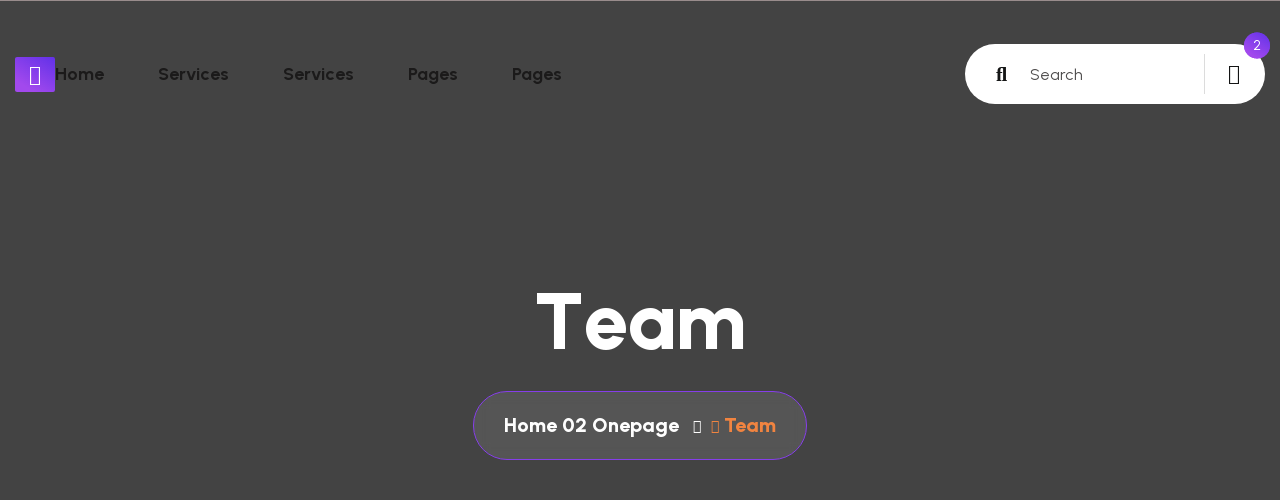

--- FILE ---
content_type: text/html; charset=UTF-8
request_url: https://affiliadds.com/team-2/
body_size: 22420
content:

<!doctype html>
<html lang="en-US" >
<head>
	<meta charset="UTF-8">
    	<meta name="viewport" content="width=device-width, initial-scale=1">
	<link rel="profile" href="https://gmpg.org/xfn/11">
	<title>Team &#8211; iGaming Agency</title>
<meta name='robots' content='max-image-preview:large' />
<link rel='dns-prefetch' href='//fonts.googleapis.com' />
<link rel="alternate" type="application/rss+xml" title="iGaming Agency &raquo; Feed" href="https://affiliadds.com/feed/" />
<link rel="alternate" type="application/rss+xml" title="iGaming Agency &raquo; Comments Feed" href="https://affiliadds.com/comments/feed/" />
<script>
window._wpemojiSettings = {"baseUrl":"https:\/\/s.w.org\/images\/core\/emoji\/15.0.3\/72x72\/","ext":".png","svgUrl":"https:\/\/s.w.org\/images\/core\/emoji\/15.0.3\/svg\/","svgExt":".svg","source":{"concatemoji":"https:\/\/affiliadds.com\/wp-includes\/js\/wp-emoji-release.min.js?ver=6.5.7"}};
/*! This file is auto-generated */
!function(i,n){var o,s,e;function c(e){try{var t={supportTests:e,timestamp:(new Date).valueOf()};sessionStorage.setItem(o,JSON.stringify(t))}catch(e){}}function p(e,t,n){e.clearRect(0,0,e.canvas.width,e.canvas.height),e.fillText(t,0,0);var t=new Uint32Array(e.getImageData(0,0,e.canvas.width,e.canvas.height).data),r=(e.clearRect(0,0,e.canvas.width,e.canvas.height),e.fillText(n,0,0),new Uint32Array(e.getImageData(0,0,e.canvas.width,e.canvas.height).data));return t.every(function(e,t){return e===r[t]})}function u(e,t,n){switch(t){case"flag":return n(e,"\ud83c\udff3\ufe0f\u200d\u26a7\ufe0f","\ud83c\udff3\ufe0f\u200b\u26a7\ufe0f")?!1:!n(e,"\ud83c\uddfa\ud83c\uddf3","\ud83c\uddfa\u200b\ud83c\uddf3")&&!n(e,"\ud83c\udff4\udb40\udc67\udb40\udc62\udb40\udc65\udb40\udc6e\udb40\udc67\udb40\udc7f","\ud83c\udff4\u200b\udb40\udc67\u200b\udb40\udc62\u200b\udb40\udc65\u200b\udb40\udc6e\u200b\udb40\udc67\u200b\udb40\udc7f");case"emoji":return!n(e,"\ud83d\udc26\u200d\u2b1b","\ud83d\udc26\u200b\u2b1b")}return!1}function f(e,t,n){var r="undefined"!=typeof WorkerGlobalScope&&self instanceof WorkerGlobalScope?new OffscreenCanvas(300,150):i.createElement("canvas"),a=r.getContext("2d",{willReadFrequently:!0}),o=(a.textBaseline="top",a.font="600 32px Arial",{});return e.forEach(function(e){o[e]=t(a,e,n)}),o}function t(e){var t=i.createElement("script");t.src=e,t.defer=!0,i.head.appendChild(t)}"undefined"!=typeof Promise&&(o="wpEmojiSettingsSupports",s=["flag","emoji"],n.supports={everything:!0,everythingExceptFlag:!0},e=new Promise(function(e){i.addEventListener("DOMContentLoaded",e,{once:!0})}),new Promise(function(t){var n=function(){try{var e=JSON.parse(sessionStorage.getItem(o));if("object"==typeof e&&"number"==typeof e.timestamp&&(new Date).valueOf()<e.timestamp+604800&&"object"==typeof e.supportTests)return e.supportTests}catch(e){}return null}();if(!n){if("undefined"!=typeof Worker&&"undefined"!=typeof OffscreenCanvas&&"undefined"!=typeof URL&&URL.createObjectURL&&"undefined"!=typeof Blob)try{var e="postMessage("+f.toString()+"("+[JSON.stringify(s),u.toString(),p.toString()].join(",")+"));",r=new Blob([e],{type:"text/javascript"}),a=new Worker(URL.createObjectURL(r),{name:"wpTestEmojiSupports"});return void(a.onmessage=function(e){c(n=e.data),a.terminate(),t(n)})}catch(e){}c(n=f(s,u,p))}t(n)}).then(function(e){for(var t in e)n.supports[t]=e[t],n.supports.everything=n.supports.everything&&n.supports[t],"flag"!==t&&(n.supports.everythingExceptFlag=n.supports.everythingExceptFlag&&n.supports[t]);n.supports.everythingExceptFlag=n.supports.everythingExceptFlag&&!n.supports.flag,n.DOMReady=!1,n.readyCallback=function(){n.DOMReady=!0}}).then(function(){return e}).then(function(){var e;n.supports.everything||(n.readyCallback(),(e=n.source||{}).concatemoji?t(e.concatemoji):e.wpemoji&&e.twemoji&&(t(e.twemoji),t(e.wpemoji)))}))}((window,document),window._wpemojiSettings);
</script>
<style id='wp-emoji-styles-inline-css'>

	img.wp-smiley, img.emoji {
		display: inline !important;
		border: none !important;
		box-shadow: none !important;
		height: 1em !important;
		width: 1em !important;
		margin: 0 0.07em !important;
		vertical-align: -0.1em !important;
		background: none !important;
		padding: 0 !important;
	}
</style>
<style id='classic-theme-styles-inline-css'>
/*! This file is auto-generated */
.wp-block-button__link{color:#fff;background-color:#32373c;border-radius:9999px;box-shadow:none;text-decoration:none;padding:calc(.667em + 2px) calc(1.333em + 2px);font-size:1.125em}.wp-block-file__button{background:#32373c;color:#fff;text-decoration:none}
</style>
<style id='global-styles-inline-css'>
body{--wp--preset--color--black: #000000;--wp--preset--color--cyan-bluish-gray: #abb8c3;--wp--preset--color--white: #ffffff;--wp--preset--color--pale-pink: #f78da7;--wp--preset--color--vivid-red: #cf2e2e;--wp--preset--color--luminous-vivid-orange: #ff6900;--wp--preset--color--luminous-vivid-amber: #fcb900;--wp--preset--color--light-green-cyan: #7bdcb5;--wp--preset--color--vivid-green-cyan: #00d084;--wp--preset--color--pale-cyan-blue: #8ed1fc;--wp--preset--color--vivid-cyan-blue: #0693e3;--wp--preset--color--vivid-purple: #9b51e0;--wp--preset--gradient--vivid-cyan-blue-to-vivid-purple: linear-gradient(135deg,rgba(6,147,227,1) 0%,rgb(155,81,224) 100%);--wp--preset--gradient--light-green-cyan-to-vivid-green-cyan: linear-gradient(135deg,rgb(122,220,180) 0%,rgb(0,208,130) 100%);--wp--preset--gradient--luminous-vivid-amber-to-luminous-vivid-orange: linear-gradient(135deg,rgba(252,185,0,1) 0%,rgba(255,105,0,1) 100%);--wp--preset--gradient--luminous-vivid-orange-to-vivid-red: linear-gradient(135deg,rgba(255,105,0,1) 0%,rgb(207,46,46) 100%);--wp--preset--gradient--very-light-gray-to-cyan-bluish-gray: linear-gradient(135deg,rgb(238,238,238) 0%,rgb(169,184,195) 100%);--wp--preset--gradient--cool-to-warm-spectrum: linear-gradient(135deg,rgb(74,234,220) 0%,rgb(151,120,209) 20%,rgb(207,42,186) 40%,rgb(238,44,130) 60%,rgb(251,105,98) 80%,rgb(254,248,76) 100%);--wp--preset--gradient--blush-light-purple: linear-gradient(135deg,rgb(255,206,236) 0%,rgb(152,150,240) 100%);--wp--preset--gradient--blush-bordeaux: linear-gradient(135deg,rgb(254,205,165) 0%,rgb(254,45,45) 50%,rgb(107,0,62) 100%);--wp--preset--gradient--luminous-dusk: linear-gradient(135deg,rgb(255,203,112) 0%,rgb(199,81,192) 50%,rgb(65,88,208) 100%);--wp--preset--gradient--pale-ocean: linear-gradient(135deg,rgb(255,245,203) 0%,rgb(182,227,212) 50%,rgb(51,167,181) 100%);--wp--preset--gradient--electric-grass: linear-gradient(135deg,rgb(202,248,128) 0%,rgb(113,206,126) 100%);--wp--preset--gradient--midnight: linear-gradient(135deg,rgb(2,3,129) 0%,rgb(40,116,252) 100%);--wp--preset--font-size--small: 13px;--wp--preset--font-size--medium: 20px;--wp--preset--font-size--large: 36px;--wp--preset--font-size--x-large: 42px;--wp--preset--spacing--20: 0.44rem;--wp--preset--spacing--30: 0.67rem;--wp--preset--spacing--40: 1rem;--wp--preset--spacing--50: 1.5rem;--wp--preset--spacing--60: 2.25rem;--wp--preset--spacing--70: 3.38rem;--wp--preset--spacing--80: 5.06rem;--wp--preset--shadow--natural: 6px 6px 9px rgba(0, 0, 0, 0.2);--wp--preset--shadow--deep: 12px 12px 50px rgba(0, 0, 0, 0.4);--wp--preset--shadow--sharp: 6px 6px 0px rgba(0, 0, 0, 0.2);--wp--preset--shadow--outlined: 6px 6px 0px -3px rgba(255, 255, 255, 1), 6px 6px rgba(0, 0, 0, 1);--wp--preset--shadow--crisp: 6px 6px 0px rgba(0, 0, 0, 1);}:where(.is-layout-flex){gap: 0.5em;}:where(.is-layout-grid){gap: 0.5em;}body .is-layout-flex{display: flex;}body .is-layout-flex{flex-wrap: wrap;align-items: center;}body .is-layout-flex > *{margin: 0;}body .is-layout-grid{display: grid;}body .is-layout-grid > *{margin: 0;}:where(.wp-block-columns.is-layout-flex){gap: 2em;}:where(.wp-block-columns.is-layout-grid){gap: 2em;}:where(.wp-block-post-template.is-layout-flex){gap: 1.25em;}:where(.wp-block-post-template.is-layout-grid){gap: 1.25em;}.has-black-color{color: var(--wp--preset--color--black) !important;}.has-cyan-bluish-gray-color{color: var(--wp--preset--color--cyan-bluish-gray) !important;}.has-white-color{color: var(--wp--preset--color--white) !important;}.has-pale-pink-color{color: var(--wp--preset--color--pale-pink) !important;}.has-vivid-red-color{color: var(--wp--preset--color--vivid-red) !important;}.has-luminous-vivid-orange-color{color: var(--wp--preset--color--luminous-vivid-orange) !important;}.has-luminous-vivid-amber-color{color: var(--wp--preset--color--luminous-vivid-amber) !important;}.has-light-green-cyan-color{color: var(--wp--preset--color--light-green-cyan) !important;}.has-vivid-green-cyan-color{color: var(--wp--preset--color--vivid-green-cyan) !important;}.has-pale-cyan-blue-color{color: var(--wp--preset--color--pale-cyan-blue) !important;}.has-vivid-cyan-blue-color{color: var(--wp--preset--color--vivid-cyan-blue) !important;}.has-vivid-purple-color{color: var(--wp--preset--color--vivid-purple) !important;}.has-black-background-color{background-color: var(--wp--preset--color--black) !important;}.has-cyan-bluish-gray-background-color{background-color: var(--wp--preset--color--cyan-bluish-gray) !important;}.has-white-background-color{background-color: var(--wp--preset--color--white) !important;}.has-pale-pink-background-color{background-color: var(--wp--preset--color--pale-pink) !important;}.has-vivid-red-background-color{background-color: var(--wp--preset--color--vivid-red) !important;}.has-luminous-vivid-orange-background-color{background-color: var(--wp--preset--color--luminous-vivid-orange) !important;}.has-luminous-vivid-amber-background-color{background-color: var(--wp--preset--color--luminous-vivid-amber) !important;}.has-light-green-cyan-background-color{background-color: var(--wp--preset--color--light-green-cyan) !important;}.has-vivid-green-cyan-background-color{background-color: var(--wp--preset--color--vivid-green-cyan) !important;}.has-pale-cyan-blue-background-color{background-color: var(--wp--preset--color--pale-cyan-blue) !important;}.has-vivid-cyan-blue-background-color{background-color: var(--wp--preset--color--vivid-cyan-blue) !important;}.has-vivid-purple-background-color{background-color: var(--wp--preset--color--vivid-purple) !important;}.has-black-border-color{border-color: var(--wp--preset--color--black) !important;}.has-cyan-bluish-gray-border-color{border-color: var(--wp--preset--color--cyan-bluish-gray) !important;}.has-white-border-color{border-color: var(--wp--preset--color--white) !important;}.has-pale-pink-border-color{border-color: var(--wp--preset--color--pale-pink) !important;}.has-vivid-red-border-color{border-color: var(--wp--preset--color--vivid-red) !important;}.has-luminous-vivid-orange-border-color{border-color: var(--wp--preset--color--luminous-vivid-orange) !important;}.has-luminous-vivid-amber-border-color{border-color: var(--wp--preset--color--luminous-vivid-amber) !important;}.has-light-green-cyan-border-color{border-color: var(--wp--preset--color--light-green-cyan) !important;}.has-vivid-green-cyan-border-color{border-color: var(--wp--preset--color--vivid-green-cyan) !important;}.has-pale-cyan-blue-border-color{border-color: var(--wp--preset--color--pale-cyan-blue) !important;}.has-vivid-cyan-blue-border-color{border-color: var(--wp--preset--color--vivid-cyan-blue) !important;}.has-vivid-purple-border-color{border-color: var(--wp--preset--color--vivid-purple) !important;}.has-vivid-cyan-blue-to-vivid-purple-gradient-background{background: var(--wp--preset--gradient--vivid-cyan-blue-to-vivid-purple) !important;}.has-light-green-cyan-to-vivid-green-cyan-gradient-background{background: var(--wp--preset--gradient--light-green-cyan-to-vivid-green-cyan) !important;}.has-luminous-vivid-amber-to-luminous-vivid-orange-gradient-background{background: var(--wp--preset--gradient--luminous-vivid-amber-to-luminous-vivid-orange) !important;}.has-luminous-vivid-orange-to-vivid-red-gradient-background{background: var(--wp--preset--gradient--luminous-vivid-orange-to-vivid-red) !important;}.has-very-light-gray-to-cyan-bluish-gray-gradient-background{background: var(--wp--preset--gradient--very-light-gray-to-cyan-bluish-gray) !important;}.has-cool-to-warm-spectrum-gradient-background{background: var(--wp--preset--gradient--cool-to-warm-spectrum) !important;}.has-blush-light-purple-gradient-background{background: var(--wp--preset--gradient--blush-light-purple) !important;}.has-blush-bordeaux-gradient-background{background: var(--wp--preset--gradient--blush-bordeaux) !important;}.has-luminous-dusk-gradient-background{background: var(--wp--preset--gradient--luminous-dusk) !important;}.has-pale-ocean-gradient-background{background: var(--wp--preset--gradient--pale-ocean) !important;}.has-electric-grass-gradient-background{background: var(--wp--preset--gradient--electric-grass) !important;}.has-midnight-gradient-background{background: var(--wp--preset--gradient--midnight) !important;}.has-small-font-size{font-size: var(--wp--preset--font-size--small) !important;}.has-medium-font-size{font-size: var(--wp--preset--font-size--medium) !important;}.has-large-font-size{font-size: var(--wp--preset--font-size--large) !important;}.has-x-large-font-size{font-size: var(--wp--preset--font-size--x-large) !important;}
.wp-block-navigation a:where(:not(.wp-element-button)){color: inherit;}
:where(.wp-block-post-template.is-layout-flex){gap: 1.25em;}:where(.wp-block-post-template.is-layout-grid){gap: 1.25em;}
:where(.wp-block-columns.is-layout-flex){gap: 2em;}:where(.wp-block-columns.is-layout-grid){gap: 2em;}
.wp-block-pullquote{font-size: 1.5em;line-height: 1.6;}
</style>
<link rel='stylesheet' id='contact-form-7-css' href='https://affiliadds.com/wp-content/plugins/contact-form-7/includes/css/styles.css?ver=5.9.3' media='all' />
<link rel='stylesheet' id='woocommerce-layout-css' href='https://affiliadds.com/wp-content/plugins/woocommerce/assets/css/woocommerce-layout.css?ver=8.7.2' media='all' />
<link rel='stylesheet' id='woocommerce-smallscreen-css' href='https://affiliadds.com/wp-content/plugins/woocommerce/assets/css/woocommerce-smallscreen.css?ver=8.7.2' media='only screen and (max-width: 768px)' />
<link rel='stylesheet' id='woocommerce-general-css' href='https://affiliadds.com/wp-content/plugins/woocommerce/assets/css/woocommerce.css?ver=8.7.2' media='all' />
<style id='woocommerce-inline-inline-css'>
.woocommerce form .form-row .required { visibility: visible; }
</style>
<link rel='stylesheet' id='elementhelper-main-css' href='https://affiliadds.com/wp-content/plugins/choicy-core/assets/css/elh-element.css?ver=1.0.3' media='all' />
<link rel='stylesheet' id='choicy-fonts-css' href='https://fonts.googleapis.com/css2?family=Galada&#038;family=Urbanist:ital,wght@0,100;0,200;0,300;0,400;0,500;0,600;0,700;0,800;0,900;1,100;1,200;1,300;1,400;1,500;1,600;1,700;1,800;1,900&#038;display=swap' media='all' />
<link rel='stylesheet' id='bootstrap-min-css' href='https://affiliadds.com/wp-content/themes/choicy/assets/css/bootstrap.min.css?ver=6.5.7' media='all' />
<link rel='stylesheet' id='fontawesome-min-css' href='https://affiliadds.com/wp-content/themes/choicy/assets/css/fontawesome.min.css?ver=6.5.7' media='all' />
<link rel='stylesheet' id='flaticon_choicy-css' href='https://affiliadds.com/wp-content/themes/choicy/assets/css/flaticon_choicy.css?ver=6.5.7' media='all' />
<link rel='stylesheet' id='animate-css' href='https://affiliadds.com/wp-content/themes/choicy/assets/css/animate.css?ver=1.0.3' media='all' />
<link rel='stylesheet' id='odometer-min-css' href='https://affiliadds.com/wp-content/themes/choicy/assets/css/odometer.min.css?ver=1.0.3' media='all' />
<link rel='stylesheet' id='magnific-popup-css' href='https://affiliadds.com/wp-content/themes/choicy/assets/css/magnific-popup.css?ver=1.0.3' media='all' />
<link rel='stylesheet' id='swiper-min-css' href='https://affiliadds.com/wp-content/themes/choicy/assets/css/swiper.min.css?ver=1.0.3' media='all' />
<link rel='stylesheet' id='nice-select-min-css' href='https://affiliadds.com/wp-content/themes/choicy/assets/css/nice-select.min.css?ver=1.0.3' media='all' />
<link rel='stylesheet' id='choicy-core-css' href='https://affiliadds.com/wp-content/themes/choicy/assets/css/choicy-core.css?ver=1.0.3' media='all' />
<link rel='stylesheet' id='choicy-companion-css' href='https://affiliadds.com/wp-content/themes/choicy/assets/css/choicy-companion.css?ver=6.5.7' media='all' />
<link rel='stylesheet' id='choicy-custom-css' href='https://affiliadds.com/wp-content/themes/choicy/assets/css/choicy-custom.css?ver=6.5.7' media='all' />
<link rel='stylesheet' id='choicy-woocommerce-css' href='https://affiliadds.com/wp-content/themes/choicy/assets/css/choicy-woocommerce.css?ver=6.5.7' media='all' />
<link rel='stylesheet' id='choicy-style-css' href='https://affiliadds.com/wp-content/themes/choicy/style.css?ver=6.5.7' media='all' />
<link rel='stylesheet' id='woocommerce-style-css' href='https://affiliadds.com/wp-content/themes/choicy/woocommerce/woocommerce.css?ver=6.5.7' media='all' />
<link rel='stylesheet' id='choicy-primary-color-css' href='https://affiliadds.com/wp-content/themes/choicy/assets/css/choicy-custom.css?ver=6.5.7' media='all' />
<style id='choicy-primary-color-inline-css'>

            :root {
                --chy-pr-1: #a249ed;
                --chy-pr-2: #ee4619;
                --chy-pr-3: #27f67a;
                --chy-pr-4: #f28541;
                --chy-pr-5: #9255CE;
                --chy-sd-1: #7237E9;
            }
        

            :root {
                --chy-gd-1: linear-gradient( 32deg, #a249ed 20%, #6131e8 100%);
                --chy-gd-2: linear-gradient(90deg, #9255CE -2.17%, #be60ff 100%);
            }
        
</style>
<link rel='stylesheet' id='elementor-icons-css' href='https://affiliadds.com/wp-content/plugins/elementor/assets/lib/eicons/css/elementor-icons.min.css?ver=5.29.0' media='all' />
<link rel='stylesheet' id='elementor-frontend-css' href='https://affiliadds.com/wp-content/plugins/elementor/assets/css/frontend-lite.min.css?ver=3.20.3' media='all' />
<link rel='stylesheet' id='elementor-post-8-css' href='https://affiliadds.com/wp-content/uploads/elementor/css/post-8.css?ver=1712663951' media='all' />
<link rel='stylesheet' id='elementor-global-css' href='https://affiliadds.com/wp-content/uploads/elementor/css/global.css?ver=1712663951' media='all' />
<link rel='stylesheet' id='elementor-post-1909-css' href='https://affiliadds.com/wp-content/uploads/elementor/css/post-1909.css?ver=1712664643' media='all' />
<link rel='stylesheet' id='google-fonts-1-css' href='https://fonts.googleapis.com/css?family=Roboto%3A100%2C100italic%2C200%2C200italic%2C300%2C300italic%2C400%2C400italic%2C500%2C500italic%2C600%2C600italic%2C700%2C700italic%2C800%2C800italic%2C900%2C900italic%7CRoboto+Slab%3A100%2C100italic%2C200%2C200italic%2C300%2C300italic%2C400%2C400italic%2C500%2C500italic%2C600%2C600italic%2C700%2C700italic%2C800%2C800italic%2C900%2C900italic&#038;display=swap&#038;ver=6.5.7' media='all' />
<link rel='stylesheet' id='elementor-icons-shared-2-css' href='https://affiliadds.com/wp-content/plugins/choicy-core/assets/css/flaticon-min.css?ver=1.0.3' media='all' />
<link rel='stylesheet' id='elementor-icons-element-helper-flaticon-css' href='https://affiliadds.com/wp-content/plugins/choicy-core/assets/css/flaticon-min.css?ver=1.0.3' media='all' />
<link rel="preconnect" href="https://fonts.gstatic.com/" crossorigin><script src="https://affiliadds.com/wp-includes/js/jquery/jquery.min.js?ver=3.7.1" id="jquery-core-js"></script>
<script src="https://affiliadds.com/wp-includes/js/jquery/jquery-migrate.min.js?ver=3.4.1" id="jquery-migrate-js"></script>
<script src="https://affiliadds.com/wp-content/plugins/woocommerce/assets/js/jquery-blockui/jquery.blockUI.min.js?ver=2.7.0-wc.8.7.2" id="jquery-blockui-js" defer data-wp-strategy="defer"></script>
<script id="wc-add-to-cart-js-extra">
var wc_add_to_cart_params = {"ajax_url":"\/wp-admin\/admin-ajax.php","wc_ajax_url":"\/?wc-ajax=%%endpoint%%","i18n_view_cart":"View cart","cart_url":"https:\/\/affiliadds.com\/cart\/","is_cart":"","cart_redirect_after_add":"no"};
</script>
<script src="https://affiliadds.com/wp-content/plugins/woocommerce/assets/js/frontend/add-to-cart.min.js?ver=8.7.2" id="wc-add-to-cart-js" defer data-wp-strategy="defer"></script>
<script src="https://affiliadds.com/wp-content/plugins/woocommerce/assets/js/js-cookie/js.cookie.min.js?ver=2.1.4-wc.8.7.2" id="js-cookie-js" defer data-wp-strategy="defer"></script>
<script id="woocommerce-js-extra">
var woocommerce_params = {"ajax_url":"\/wp-admin\/admin-ajax.php","wc_ajax_url":"\/?wc-ajax=%%endpoint%%"};
</script>
<script src="https://affiliadds.com/wp-content/plugins/woocommerce/assets/js/frontend/woocommerce.min.js?ver=8.7.2" id="woocommerce-js" defer data-wp-strategy="defer"></script>
<link rel="https://api.w.org/" href="https://affiliadds.com/wp-json/" /><link rel="alternate" type="application/json" href="https://affiliadds.com/wp-json/wp/v2/pages/1909" /><link rel="EditURI" type="application/rsd+xml" title="RSD" href="https://affiliadds.com/xmlrpc.php?rsd" />
<meta name="generator" content="WordPress 6.5.7" />
<meta name="generator" content="WooCommerce 8.7.2" />
<link rel="canonical" href="https://affiliadds.com/team-2/" />
<link rel='shortlink' href='https://affiliadds.com/?p=1909' />
<link rel="alternate" type="application/json+oembed" href="https://affiliadds.com/wp-json/oembed/1.0/embed?url=https%3A%2F%2Faffiliadds.com%2Fteam-2%2F" />
<link rel="alternate" type="text/xml+oembed" href="https://affiliadds.com/wp-json/oembed/1.0/embed?url=https%3A%2F%2Faffiliadds.com%2Fteam-2%2F&#038;format=xml" />
<link rel="shortcut icon" type="image/x-icon" href="https://themexriver.com/wp/choicy/wp-content/themes/choicy/assets/img/favicon.png">
	<noscript><style>.woocommerce-product-gallery{ opacity: 1 !important; }</style></noscript>
	<meta name="generator" content="Elementor 3.20.3; features: e_optimized_assets_loading, e_optimized_css_loading, additional_custom_breakpoints, block_editor_assets_optimize, e_image_loading_optimization; settings: css_print_method-external, google_font-enabled, font_display-swap">
<style type="text/css">#tx_preloader:before, #tx_preloader:after{background-color:#000;}</style><link rel="icon" href="https://affiliadds.com/wp-content/uploads/2024/04/cropped-logoooo-removebg-preview-32x32.png" sizes="32x32" />
<link rel="icon" href="https://affiliadds.com/wp-content/uploads/2024/04/cropped-logoooo-removebg-preview-192x192.png" sizes="192x192" />
<link rel="apple-touch-icon" href="https://affiliadds.com/wp-content/uploads/2024/04/cropped-logoooo-removebg-preview-180x180.png" />
<meta name="msapplication-TileImage" content="https://affiliadds.com/wp-content/uploads/2024/04/cropped-logoooo-removebg-preview-270x270.png" />
</head>

<body class="page-template page-template-elementor_header_footer page page-id-1909 wp-custom-logo wp-embed-responsive theme-choicy woocommerce-no-js no-sidebar elementor-default elementor-template-full-width elementor-kit-8 elementor-page elementor-page-1909">

<div class="page-wrapper">

    <div class="offcanvas-overlay"></div>

    <!-- preloader start -->
        <div id="preloader">
        <div class="loader_line"></div>
    </div>
        <!-- preloader end -->

    <!-- back to top start -->
        <div class="scroll-top has-home-1">
        <div class="scroll-top-wrap">
            <i class="icon-1 fal fa-long-arrow-up"></i>
        </div>
    </div>
        <!-- back to top end -->

    <!-- header start -->
    											<div data-elementor-type="wp-post" data-elementor-id="1160" class="elementor elementor-1160">
						<section class="elementor-section elementor-top-section elementor-element elementor-element-422a7fc elementor-section-full_width elementor-section-height-default elementor-section-height-default" data-id="422a7fc" data-element_type="section" data-settings="{&quot;background_background&quot;:&quot;classic&quot;}">
						<div class="elementor-container elementor-column-gap-default">
					<div class="elementor-column elementor-col-100 elementor-top-column elementor-element elementor-element-dc02a32" data-id="dc02a32" data-element_type="column">
			<div class="elementor-widget-wrap elementor-element-populated">
						<div class="elementor-element elementor-element-db9ff2c elementor-widget elementor-widget-tx_headers elh-el tx_headers" data-id="db9ff2c" data-element_type="widget" data-settings="{&quot;design_style&quot;:&quot;style_1&quot;}" data-widget_type="tx_headers.default">
				<div class="elementor-widget-container">
			
<header class="chy-header-1-area transparent-header tx-header has-inner-page position-absolute" data-txStickyHeader>
    <div class="container chy-container-1">
        <div class="chy-header-1-wrap">
            <div class="left">

                                <div class="chy-menu-btn-1 open_mobile_menu" id="menuToggle">
                    <i class="fa-light fa-bars icon-1"></i>
                    <i class="fa-regular fa-angle-left icon-2"></i>
                </div>

                <!-- menu -->
                <div class="chy-main-menu-1 d-none d-lg-block">
                    <nav class="main-navigation clearfix ul-li">
                        <div class="menu-main-menu-container"><ul id="main-nav" class="nav navbar-nav clearfix list-unstyled"><li id="menu-item-298" class="menu-item menu-item-type-post_type menu-item-object-page dropdown menu-item-298"><a href="https://affiliadds.com/home/">Home</a>
<ul class="dropdown-menu">
	<li id="menu-item-1691" class="menu-item menu-item-type-custom menu-item-object-custom dropdown menu-item-1691"><a href="#0">Multipage</a>
	<ul class="dropdown-menu">
		<li id="menu-item-688" class="menu-item menu-item-type-post_type menu-item-object-page menu-item-688"><a href="https://affiliadds.com/home/">Home One</a></li>
		<li id="menu-item-687" class="menu-item menu-item-type-post_type menu-item-object-page menu-item-687"><a href="https://affiliadds.com/home-02/">Home Two</a></li>
		<li id="menu-item-1836" class="menu-item menu-item-type-post_type menu-item-object-page menu-item-1836"><a href="https://affiliadds.com/home-03-2/">Home Three</a></li>
		<li id="menu-item-1688" class="menu-item menu-item-type-post_type menu-item-object-page menu-item-1688"><a href="https://affiliadds.com/home-04/">Home Four</a></li>
	</ul>
</li>
	<li id="menu-item-1884" class="menu-item menu-item-type-custom menu-item-object-custom menu-item-1884"><a href="#0">Multipage</a></li>
	<li id="menu-item-1692" class="menu-item menu-item-type-custom menu-item-object-custom dropdown menu-item-1692"><a href="#0">Onepage</a>
	<ul class="dropdown-menu">
		<li id="menu-item-1889" class="menu-item menu-item-type-post_type menu-item-object-page menu-item-1889"><a href="https://affiliadds.com/home-01-onepage-2/">Home One</a></li>
		<li id="menu-item-1888" class="menu-item menu-item-type-post_type menu-item-object-page menu-item-home menu-item-1888"><a href="https://affiliadds.com/">Home Two</a></li>
		<li id="menu-item-1887" class="menu-item menu-item-type-post_type menu-item-object-page menu-item-1887"><a href="https://affiliadds.com/home-03-onepage-2/">Home Three</a></li>
		<li id="menu-item-1693" class="menu-item menu-item-type-post_type menu-item-object-page menu-item-1693"><a href="https://affiliadds.com/home-04-onepage/">Home Four</a></li>
	</ul>
</li>
	<li id="menu-item-1885" class="menu-item menu-item-type-custom menu-item-object-custom menu-item-1885"><a href="#0">Onepage</a></li>
</ul>
</li>
<li id="menu-item-746" class="menu-item menu-item-type-post_type menu-item-object-page dropdown menu-item-746"><a href="https://affiliadds.com/our-services/">Services</a>
<ul class="dropdown-menu">
	<li id="menu-item-752" class="menu-item menu-item-type-post_type menu-item-object-page menu-item-752"><a href="https://affiliadds.com/our-services/">Services One</a></li>
	<li id="menu-item-1783" class="menu-item menu-item-type-post_type menu-item-object-page menu-item-1783"><a href="https://affiliadds.com/our-services/">Services One</a></li>
	<li id="menu-item-1890" class="menu-item menu-item-type-post_type menu-item-object-page menu-item-1890"><a href="https://affiliadds.com/our-services-2/">Services One</a></li>
	<li id="menu-item-745" class="menu-item menu-item-type-post_type menu-item-object-page menu-item-745"><a href="https://affiliadds.com/service-02/">Service Two</a></li>
	<li id="menu-item-1860" class="menu-item menu-item-type-post_type menu-item-object-page menu-item-1860"><a href="https://affiliadds.com/service-02-2/">Service Two</a></li>
	<li id="menu-item-1328" class="menu-item menu-item-type-post_type menu-item-object-page menu-item-1328"><a href="https://affiliadds.com/services-03/">Services Three</a></li>
	<li id="menu-item-1882" class="menu-item menu-item-type-post_type menu-item-object-page menu-item-1882"><a href="https://affiliadds.com/services-03-2/">Services Three</a></li>
	<li id="menu-item-753" class="menu-item menu-item-type-post_type menu-item-object-services menu-item-753"><a href="https://affiliadds.com/services/web-development/">Service Details</a></li>
	<li id="menu-item-1866" class="menu-item menu-item-type-post_type menu-item-object-services menu-item-1866"><a href="https://affiliadds.com/services/web-development-2/">Service Details</a></li>
</ul>
</li>
<li id="menu-item-1861" class="menu-item menu-item-type-post_type menu-item-object-page menu-item-1861"><a href="https://affiliadds.com/our-services-2/">Services</a></li>
<li id="menu-item-301" class="menu-item menu-item-type-custom menu-item-object-custom current-menu-ancestor current-menu-parent dropdown menu-item-301"><a href="#0">Pages</a>
<ul class="dropdown-menu">
	<li id="menu-item-293" class="menu-item menu-item-type-post_type menu-item-object-page dropdown menu-item-293"><a href="https://affiliadds.com/about/">About</a>
	<ul class="dropdown-menu">
		<li id="menu-item-730" class="menu-item menu-item-type-post_type menu-item-object-page menu-item-730"><a href="https://affiliadds.com/about/">About One</a></li>
		<li id="menu-item-1852" class="menu-item menu-item-type-post_type menu-item-object-page menu-item-1852"><a href="https://affiliadds.com/about-2/">About One</a></li>
		<li id="menu-item-731" class="menu-item menu-item-type-post_type menu-item-object-page menu-item-731"><a href="https://affiliadds.com/about-02/">About Two</a></li>
		<li id="menu-item-1853" class="menu-item menu-item-type-post_type menu-item-object-page menu-item-1853"><a href="https://affiliadds.com/about-02-2/">About Two</a></li>
		<li id="menu-item-732" class="menu-item menu-item-type-post_type menu-item-object-page menu-item-732"><a href="https://affiliadds.com/about-03/">About Three</a></li>
		<li id="menu-item-1854" class="menu-item menu-item-type-post_type menu-item-object-page menu-item-1854"><a href="https://affiliadds.com/about-03-2/">About Three</a></li>
	</ul>
</li>
	<li id="menu-item-1830" class="menu-item menu-item-type-post_type menu-item-object-page menu-item-1830"><a href="https://affiliadds.com/about-2/">About</a></li>
	<li id="menu-item-749" class="menu-item menu-item-type-post_type menu-item-object-page current-menu-ancestor current-menu-parent current_page_parent current_page_ancestor dropdown menu-item-749"><a href="https://affiliadds.com/team/">Team</a>
	<ul class="dropdown-menu">
		<li id="menu-item-754" class="menu-item menu-item-type-post_type menu-item-object-page menu-item-754"><a href="https://affiliadds.com/team/">Team One</a></li>
		<li id="menu-item-1867" class="menu-item menu-item-type-post_type menu-item-object-page current-menu-item page_item page-item-1909 current_page_item menu-item-1867"><a href="https://affiliadds.com/team-2/" aria-current="page">Team One</a></li>
		<li id="menu-item-750" class="menu-item menu-item-type-post_type menu-item-object-page menu-item-750"><a href="https://affiliadds.com/team-02/">Team Two</a></li>
		<li id="menu-item-1864" class="menu-item menu-item-type-post_type menu-item-object-page menu-item-1864"><a href="https://affiliadds.com/team-02-2/">Team Two</a></li>
		<li id="menu-item-755" class="menu-item menu-item-type-post_type menu-item-object-teams menu-item-755"><a href="https://affiliadds.com/teams/leslie-alexander/">Team Details</a></li>
		<li id="menu-item-1868" class="menu-item menu-item-type-post_type menu-item-object-teams menu-item-1868"><a href="https://affiliadds.com/teams/leslie-alexander-2/">Team Details</a></li>
	</ul>
</li>
	<li id="menu-item-1863" class="menu-item menu-item-type-post_type menu-item-object-page current-menu-item page_item page-item-1909 current_page_item menu-item-1863"><a href="https://affiliadds.com/team-2/" aria-current="page">Team</a></li>
	<li id="menu-item-758" class="menu-item menu-item-type-post_type menu-item-object-page dropdown menu-item-758"><a href="https://affiliadds.com/project-01/">Project</a>
	<ul class="dropdown-menu">
		<li id="menu-item-762" class="menu-item menu-item-type-post_type menu-item-object-page menu-item-762"><a href="https://affiliadds.com/project-01/">Projects One</a></li>
		<li id="menu-item-1875" class="menu-item menu-item-type-post_type menu-item-object-page menu-item-1875"><a href="https://affiliadds.com/project-01-2/">Projects One</a></li>
		<li id="menu-item-761" class="menu-item menu-item-type-post_type menu-item-object-page menu-item-761"><a href="https://affiliadds.com/projects-02/">Projects Two</a></li>
		<li id="menu-item-1870" class="menu-item menu-item-type-post_type menu-item-object-page menu-item-1870"><a href="https://affiliadds.com/projects-02-2/">Projects Two</a></li>
		<li id="menu-item-763" class="menu-item menu-item-type-post_type menu-item-object-projects menu-item-763"><a href="https://affiliadds.com/projects/digital-marketing-agency/">Project Details</a></li>
		<li id="menu-item-1876" class="menu-item menu-item-type-post_type menu-item-object-projects menu-item-1876"><a href="https://affiliadds.com/projects/digital-marketing-agency-2/">Project Details</a></li>
	</ul>
</li>
	<li id="menu-item-1869" class="menu-item menu-item-type-post_type menu-item-object-page menu-item-1869"><a href="https://affiliadds.com/project-01-2/">Project</a></li>
	<li id="menu-item-294" class="menu-item menu-item-type-post_type menu-item-object-page dropdown menu-item-294"><a href="https://affiliadds.com/blog/">Blog</a>
	<ul class="dropdown-menu">
		<li id="menu-item-729" class="menu-item menu-item-type-post_type menu-item-object-page menu-item-729"><a href="https://affiliadds.com/blog/">Blog One</a></li>
		<li id="menu-item-1851" class="menu-item menu-item-type-post_type menu-item-object-page menu-item-1851"><a href="https://affiliadds.com/blog-2/">Blog One</a></li>
		<li id="menu-item-733" class="menu-item menu-item-type-post_type menu-item-object-page menu-item-733"><a href="https://affiliadds.com/blog-02/">Blog Two</a></li>
		<li id="menu-item-1855" class="menu-item menu-item-type-post_type menu-item-object-page menu-item-1855"><a href="https://affiliadds.com/blog-02-2/">Blog Two</a></li>
		<li id="menu-item-1327" class="menu-item menu-item-type-post_type menu-item-object-post menu-item-1327"><a href="https://affiliadds.com/get-the-most-out-og-the-creativity/">Blog Details</a></li>
		<li id="menu-item-1881" class="menu-item menu-item-type-post_type menu-item-object-post menu-item-1881"><a href="https://affiliadds.com/get-the-most-out-og-the-creativity-2/">Blog Details</a></li>
	</ul>
</li>
	<li id="menu-item-1831" class="menu-item menu-item-type-post_type menu-item-object-page menu-item-1831"><a href="https://affiliadds.com/blog-2/">Blog</a></li>
	<li id="menu-item-769" class="menu-item menu-item-type-post_type menu-item-object-page dropdown menu-item-769"><a href="https://affiliadds.com/career/">Career</a>
	<ul class="dropdown-menu">
		<li id="menu-item-770" class="menu-item menu-item-type-post_type menu-item-object-page menu-item-770"><a href="https://affiliadds.com/career/">Career</a></li>
		<li id="menu-item-1878" class="menu-item menu-item-type-post_type menu-item-object-page menu-item-1878"><a href="https://affiliadds.com/career-2/">Career</a></li>
		<li id="menu-item-771" class="menu-item menu-item-type-post_type menu-item-object-careers menu-item-771"><a href="https://affiliadds.com/careers/digital-marketer/">Career Details</a></li>
		<li id="menu-item-1879" class="menu-item menu-item-type-post_type menu-item-object-careers menu-item-1879"><a href="https://affiliadds.com/careers/digital-marketer/">Career Details</a></li>
		<li id="menu-item-772" class="menu-item menu-item-type-post_type menu-item-object-page menu-item-772"><a href="https://affiliadds.com/job-apply/">Job Apply</a></li>
		<li id="menu-item-1880" class="menu-item menu-item-type-post_type menu-item-object-page menu-item-1880"><a href="https://affiliadds.com/job-apply-2/">Job Apply</a></li>
	</ul>
</li>
	<li id="menu-item-1877" class="menu-item menu-item-type-post_type menu-item-object-page menu-item-1877"><a href="https://affiliadds.com/career-2/">Career</a></li>
	<li id="menu-item-748" class="menu-item menu-item-type-post_type menu-item-object-page menu-item-748"><a href="https://affiliadds.com/shop-2/">Shop</a></li>
	<li id="menu-item-1862" class="menu-item menu-item-type-post_type menu-item-object-page menu-item-1862"><a href="https://affiliadds.com/shop-3/">Shop</a></li>
	<li id="menu-item-737" class="menu-item menu-item-type-post_type menu-item-object-page menu-item-737"><a href="https://affiliadds.com/faqs/">FAQs</a></li>
	<li id="menu-item-1856" class="menu-item menu-item-type-post_type menu-item-object-page menu-item-1856"><a href="https://affiliadds.com/faqs-2/">FAQs</a></li>
	<li id="menu-item-751" class="menu-item menu-item-type-post_type menu-item-object-page menu-item-751"><a href="https://affiliadds.com/testimonial/">Testimonial</a></li>
	<li id="menu-item-1865" class="menu-item menu-item-type-post_type menu-item-object-page menu-item-1865"><a href="https://affiliadds.com/testimonial-2/">Testimonial</a></li>
	<li id="menu-item-742" class="menu-item menu-item-type-post_type menu-item-object-page menu-item-742"><a href="https://affiliadds.com/our-clients/">Our Clients</a></li>
	<li id="menu-item-1857" class="menu-item menu-item-type-post_type menu-item-object-page menu-item-1857"><a href="https://affiliadds.com/our-clients-2/">Our Clients</a></li>
	<li id="menu-item-744" class="menu-item menu-item-type-post_type menu-item-object-page menu-item-744"><a href="https://affiliadds.com/pricing-plan/">Price</a></li>
	<li id="menu-item-1859" class="menu-item menu-item-type-post_type menu-item-object-page menu-item-1859"><a href="https://affiliadds.com/pricing-plan-2/">Price</a></li>
	<li id="menu-item-743" class="menu-item menu-item-type-post_type menu-item-object-page menu-item-743"><a href="https://affiliadds.com/our-process/">Process</a></li>
	<li id="menu-item-1858" class="menu-item menu-item-type-post_type menu-item-object-page menu-item-1858"><a href="https://affiliadds.com/our-process-2/">Process</a></li>
	<li id="menu-item-297" class="menu-item menu-item-type-post_type menu-item-object-page menu-item-297"><a href="https://affiliadds.com/contact/">Contact Us</a></li>
	<li id="menu-item-1832" class="menu-item menu-item-type-post_type menu-item-object-page menu-item-1832"><a href="https://affiliadds.com/contact-2/">Contact Us</a></li>
</ul>
</li>
<li id="menu-item-1835" class="menu-item menu-item-type-custom menu-item-object-custom menu-item-1835"><a href="#0">Pages</a></li>
</ul></div>                    </nav>
                </div>
                            </div>

                        <a class="d-block chy-logo tx-logo " href="https://affiliadds.com/">
                <img class="tx-defaultLogo" src="https://themexriver.com/wp/choicy/wp-content/uploads/2024/01/logo-white.webp" alt="">

                            </a>
            
            <!-- search-item -->
            <div class="right d-none d-md-block">
                <div class="chy-cart-1">
                                        <form method="get" action="https://affiliadds.com/" class="tx-headerSearch">
                        <input type="search" name="s" placeholder="Search" value="">
                        <button type="submit" class="search-icon">
                            <i class="fa-solid fa-magnifying-glass"></i>
                        </button>
                    </form>
                    
                                        <div class="cart-btn-position">
                        <a href="https://affiliadds.com/cart/" class="chy-cart-btn-1">
                            <i class="fa-solid fa-bag-shopping"></i>
                            <span class="tx-cartCount">
                            0                        </span>
                        </a>
                    </div>
                                    </div>
            </div>
        </div>
    </div>
</header>

<div class="fullpage-menu">
    <div class="fullpage-menu-inner">
        <div class="menu-bg">
            <span class="span1"></span>
            <span class="span2"></span>
            <span class="span3"></span>
        </div>


        <div class="fullpage-menu-logo-wrap">
                        <a href="https://affiliadds.com/" class="menu-logo d-block" aria-label="brand-logo"  >
                <img src="https://themexriver.com/wp/choicy/wp-content/uploads/2024/01/logo-white.webp" alt="">
            </a>
                        <i id="menuToggle2" class="far fullpage-menu-close fa-times"></i>
        </div>

                <div class="mobile-search-bar">
            <form method="get" action="https://affiliadds.com/">
                <input type="search" name="s" placeholder="invite" value="">
                <button type="button" aria-label="search"><i class="fal fa-search"></i></button>
            </form>
        </div>
        

        <div class="fullpage-content-wrap">

            <!-- mobile-menu-list -->
            <nav class="mobile-main-navigation clearfix ul-li">
                <div class="menu-main-menu-2-container"><ul id="m-main-nav" class="nav navbar-nav clearfix list-unstyled"><li id="menu-item-809" class="menu-item menu-item-type-post_type menu-item-object-page dropdown menu-item-809"><a href="https://affiliadds.com/home/">Home</a>
<ul class="dropdown-menu">
	<li id="menu-item-1698" class="menu-item menu-item-type-custom menu-item-object-custom dropdown menu-item-1698"><a href="#0">Multipage</a>
	<ul class="dropdown-menu">
		<li id="menu-item-782" class="menu-item menu-item-type-post_type menu-item-object-page menu-item-782"><a href="https://affiliadds.com/home/">Home One</a></li>
		<li id="menu-item-810" class="menu-item menu-item-type-post_type menu-item-object-page menu-item-810"><a href="https://affiliadds.com/home-02/">Home Two</a></li>
		<li id="menu-item-1820" class="menu-item menu-item-type-post_type menu-item-object-page menu-item-1820"><a href="https://affiliadds.com/home-03-2/">Home Three</a></li>
		<li id="menu-item-1697" class="menu-item menu-item-type-post_type menu-item-object-page menu-item-1697"><a href="https://affiliadds.com/home-04/">Home Four</a></li>
	</ul>
</li>
	<li id="menu-item-1844" class="menu-item menu-item-type-custom menu-item-object-custom menu-item-1844"><a href="#0">Multipage</a></li>
	<li id="menu-item-1699" class="menu-item menu-item-type-custom menu-item-object-custom dropdown menu-item-1699"><a href="#0">Onepage</a>
	<ul class="dropdown-menu">
		<li id="menu-item-1849" class="menu-item menu-item-type-post_type menu-item-object-page menu-item-1849"><a href="https://affiliadds.com/home-01-onepage-2/">Home One</a></li>
		<li id="menu-item-1848" class="menu-item menu-item-type-post_type menu-item-object-page menu-item-home menu-item-1848"><a href="https://affiliadds.com/">Home Two</a></li>
		<li id="menu-item-1847" class="menu-item menu-item-type-post_type menu-item-object-page menu-item-1847"><a href="https://affiliadds.com/home-03-onepage-2/">Home Three</a></li>
		<li id="menu-item-1700" class="menu-item menu-item-type-post_type menu-item-object-page menu-item-1700"><a href="https://affiliadds.com/home-04-onepage/">Home Four</a></li>
	</ul>
</li>
	<li id="menu-item-1845" class="menu-item menu-item-type-custom menu-item-object-custom menu-item-1845"><a href="#0">Onepage</a></li>
</ul>
</li>
<li id="menu-item-803" class="menu-item menu-item-type-post_type menu-item-object-page dropdown menu-item-803"><a href="https://affiliadds.com/our-services/">Services</a>
<ul class="dropdown-menu">
	<li id="menu-item-812" class="menu-item menu-item-type-post_type menu-item-object-page menu-item-812"><a href="https://affiliadds.com/our-services/">Services</a></li>
	<li id="menu-item-1778" class="menu-item menu-item-type-post_type menu-item-object-page menu-item-1778"><a href="https://affiliadds.com/our-services/">Services One</a></li>
	<li id="menu-item-1850" class="menu-item menu-item-type-post_type menu-item-object-page menu-item-1850"><a href="https://affiliadds.com/our-services-2/">Services One</a></li>
	<li id="menu-item-802" class="menu-item menu-item-type-post_type menu-item-object-page menu-item-802"><a href="https://affiliadds.com/service-02/">Service Two</a></li>
	<li id="menu-item-1806" class="menu-item menu-item-type-post_type menu-item-object-page menu-item-1806"><a href="https://affiliadds.com/service-02-2/">Service Two</a></li>
	<li id="menu-item-804" class="menu-item menu-item-type-post_type menu-item-object-page menu-item-804"><a href="https://affiliadds.com/services-03/">Services Three</a></li>
	<li id="menu-item-1809" class="menu-item menu-item-type-post_type menu-item-object-page menu-item-1809"><a href="https://affiliadds.com/services-03-2/">Services Three</a></li>
	<li id="menu-item-813" class="menu-item menu-item-type-post_type menu-item-object-services menu-item-813"><a href="https://affiliadds.com/services/web-development/">Service Details</a></li>
	<li id="menu-item-1821" class="menu-item menu-item-type-post_type menu-item-object-services menu-item-1821"><a href="https://affiliadds.com/services/web-development-2/">Service Details</a></li>
</ul>
</li>
<li id="menu-item-1807" class="menu-item menu-item-type-post_type menu-item-object-page menu-item-1807"><a href="https://affiliadds.com/our-services-2/">Services</a></li>
<li id="menu-item-814" class="menu-item menu-item-type-custom menu-item-object-custom current-menu-ancestor current-menu-parent dropdown menu-item-814"><a href="#0">Pages</a>
<ul class="dropdown-menu">
	<li id="menu-item-784" class="menu-item menu-item-type-post_type menu-item-object-page dropdown menu-item-784"><a href="https://affiliadds.com/about/">About</a>
	<ul class="dropdown-menu">
		<li id="menu-item-816" class="menu-item menu-item-type-post_type menu-item-object-page menu-item-816"><a href="https://affiliadds.com/about/">About One</a></li>
		<li id="menu-item-1824" class="menu-item menu-item-type-post_type menu-item-object-page menu-item-1824"><a href="https://affiliadds.com/about-2/">About One</a></li>
		<li id="menu-item-785" class="menu-item menu-item-type-post_type menu-item-object-page menu-item-785"><a href="https://affiliadds.com/about-02/">About Two</a></li>
		<li id="menu-item-1787" class="menu-item menu-item-type-post_type menu-item-object-page menu-item-1787"><a href="https://affiliadds.com/about-02-2/">About Two</a></li>
		<li id="menu-item-786" class="menu-item menu-item-type-post_type menu-item-object-page menu-item-786"><a href="https://affiliadds.com/about-03/">About Three</a></li>
		<li id="menu-item-1788" class="menu-item menu-item-type-post_type menu-item-object-page menu-item-1788"><a href="https://affiliadds.com/about-03-2/">About Three</a></li>
	</ul>
</li>
	<li id="menu-item-1786" class="menu-item menu-item-type-post_type menu-item-object-page menu-item-1786"><a href="https://affiliadds.com/about-2/">About</a></li>
	<li id="menu-item-820" class="menu-item menu-item-type-post_type menu-item-object-page current-menu-ancestor current-menu-parent current_page_parent current_page_ancestor dropdown menu-item-820"><a href="https://affiliadds.com/team/">Team</a>
	<ul class="dropdown-menu">
		<li id="menu-item-806" class="menu-item menu-item-type-post_type menu-item-object-page menu-item-806"><a href="https://affiliadds.com/team/">Team One</a></li>
		<li id="menu-item-1811" class="menu-item menu-item-type-post_type menu-item-object-page current-menu-item page_item page-item-1909 current_page_item menu-item-1811"><a href="https://affiliadds.com/team-2/" aria-current="page">Team One</a></li>
		<li id="menu-item-807" class="menu-item menu-item-type-post_type menu-item-object-page menu-item-807"><a href="https://affiliadds.com/team-02/">Team Two</a></li>
		<li id="menu-item-1813" class="menu-item menu-item-type-post_type menu-item-object-page menu-item-1813"><a href="https://affiliadds.com/team-02-2/">Team Two</a></li>
		<li id="menu-item-821" class="menu-item menu-item-type-post_type menu-item-object-teams menu-item-821"><a href="https://affiliadds.com/teams/leslie-alexander/">Team Details</a></li>
		<li id="menu-item-1828" class="menu-item menu-item-type-post_type menu-item-object-teams menu-item-1828"><a href="https://affiliadds.com/teams/leslie-alexander-2/">Team Details</a></li>
	</ul>
</li>
	<li id="menu-item-1827" class="menu-item menu-item-type-post_type menu-item-object-page current-menu-item page_item page-item-1909 current_page_item menu-item-1827"><a href="https://affiliadds.com/team-2/" aria-current="page">Team</a></li>
	<li id="menu-item-800" class="menu-item menu-item-type-post_type menu-item-object-page dropdown menu-item-800"><a href="https://affiliadds.com/project-01/">Project</a>
	<ul class="dropdown-menu">
		<li id="menu-item-818" class="menu-item menu-item-type-post_type menu-item-object-page menu-item-818"><a href="https://affiliadds.com/project-01/">Project One</a></li>
		<li id="menu-item-1826" class="menu-item menu-item-type-post_type menu-item-object-page menu-item-1826"><a href="https://affiliadds.com/project-01-2/">Project One</a></li>
		<li id="menu-item-801" class="menu-item menu-item-type-post_type menu-item-object-page menu-item-801"><a href="https://affiliadds.com/projects-02/">Projects Two</a></li>
		<li id="menu-item-1805" class="menu-item menu-item-type-post_type menu-item-object-page menu-item-1805"><a href="https://affiliadds.com/projects-02-2/">Projects Two</a></li>
		<li id="menu-item-823" class="menu-item menu-item-type-post_type menu-item-object-projects menu-item-823"><a href="https://affiliadds.com/projects/digital-marketing-agency/">Project Details</a></li>
		<li id="menu-item-1839" class="menu-item menu-item-type-post_type menu-item-object-projects menu-item-1839"><a href="https://affiliadds.com/projects/digital-marketing-agency-2/">Project Details</a></li>
	</ul>
</li>
	<li id="menu-item-1800" class="menu-item menu-item-type-post_type menu-item-object-page menu-item-1800"><a href="https://affiliadds.com/project-01-2/">Project</a></li>
	<li id="menu-item-788" class="menu-item menu-item-type-post_type menu-item-object-page dropdown menu-item-788"><a href="https://affiliadds.com/career/">Career</a>
	<ul class="dropdown-menu">
		<li id="menu-item-817" class="menu-item menu-item-type-post_type menu-item-object-page menu-item-817"><a href="https://affiliadds.com/career/">Career</a></li>
		<li id="menu-item-1825" class="menu-item menu-item-type-post_type menu-item-object-page menu-item-1825"><a href="https://affiliadds.com/career-2/">Career</a></li>
		<li id="menu-item-822" class="menu-item menu-item-type-post_type menu-item-object-careers menu-item-822"><a href="https://affiliadds.com/careers/digital-marketer/">Career Details</a></li>
		<li id="menu-item-1829" class="menu-item menu-item-type-post_type menu-item-object-careers menu-item-1829"><a href="https://affiliadds.com/careers/digital-marketer/">Career Details</a></li>
		<li id="menu-item-795" class="menu-item menu-item-type-post_type menu-item-object-page menu-item-795"><a href="https://affiliadds.com/job-apply/">Job Apply</a></li>
		<li id="menu-item-1795" class="menu-item menu-item-type-post_type menu-item-object-page menu-item-1795"><a href="https://affiliadds.com/job-apply-2/">Job Apply</a></li>
	</ul>
</li>
	<li id="menu-item-1790" class="menu-item menu-item-type-post_type menu-item-object-page menu-item-1790"><a href="https://affiliadds.com/career-2/">Career</a></li>
	<li id="menu-item-805" class="menu-item menu-item-type-post_type menu-item-object-page dropdown menu-item-805"><a href="https://affiliadds.com/shop-2/">Shop</a>
	<ul class="dropdown-menu">
		<li id="menu-item-1330" class="menu-item menu-item-type-post_type menu-item-object-page menu-item-1330"><a href="https://affiliadds.com/shop-2/">Shop</a></li>
		<li id="menu-item-1841" class="menu-item menu-item-type-post_type menu-item-object-page menu-item-1841"><a href="https://affiliadds.com/shop-3/">Shop</a></li>
		<li id="menu-item-1329" class="menu-item menu-item-type-post_type menu-item-object-product menu-item-1329"><a href="https://affiliadds.com/product/black-headphone/">Shop Details</a></li>
		<li id="menu-item-1840" class="menu-item menu-item-type-post_type menu-item-object-product menu-item-1840"><a href="https://affiliadds.com/product/black-headphone-2/">Shop Details</a></li>
		<li id="menu-item-789" class="menu-item menu-item-type-post_type menu-item-object-page menu-item-789"><a href="https://affiliadds.com/cart-2/">Cart</a></li>
		<li id="menu-item-1791" class="menu-item menu-item-type-post_type menu-item-object-page menu-item-1791"><a href="https://affiliadds.com/cart-3/">Cart</a></li>
		<li id="menu-item-790" class="menu-item menu-item-type-post_type menu-item-object-page menu-item-790"><a href="https://affiliadds.com/checkout-2/">Checkout</a></li>
		<li id="menu-item-1792" class="menu-item menu-item-type-post_type menu-item-object-page menu-item-1792"><a href="https://affiliadds.com/checkout-3/">Checkout</a></li>
		<li id="menu-item-796" class="menu-item menu-item-type-post_type menu-item-object-page menu-item-796"><a href="https://affiliadds.com/my-account-2/">My account</a></li>
		<li id="menu-item-1796" class="menu-item menu-item-type-post_type menu-item-object-page menu-item-1796"><a href="https://affiliadds.com/my-account-3/">My account</a></li>
	</ul>
</li>
	<li id="menu-item-1810" class="menu-item menu-item-type-post_type menu-item-object-page menu-item-1810"><a href="https://affiliadds.com/shop-3/">Shop</a></li>
	<li id="menu-item-792" class="menu-item menu-item-type-post_type menu-item-object-page menu-item-792"><a href="https://affiliadds.com/faqs/">Faqs</a></li>
	<li id="menu-item-1794" class="menu-item menu-item-type-post_type menu-item-object-page menu-item-1794"><a href="https://affiliadds.com/faqs-2/">Faqs</a></li>
	<li id="menu-item-808" class="menu-item menu-item-type-post_type menu-item-object-page menu-item-808"><a href="https://affiliadds.com/testimonial/">Testimonial</a></li>
	<li id="menu-item-1815" class="menu-item menu-item-type-post_type menu-item-object-page menu-item-1815"><a href="https://affiliadds.com/testimonial-2/">Testimonial</a></li>
	<li id="menu-item-797" class="menu-item menu-item-type-post_type menu-item-object-page menu-item-797"><a href="https://affiliadds.com/our-clients/">Our Clients</a></li>
	<li id="menu-item-1797" class="menu-item menu-item-type-post_type menu-item-object-page menu-item-1797"><a href="https://affiliadds.com/our-clients-2/">Our Clients</a></li>
	<li id="menu-item-799" class="menu-item menu-item-type-post_type menu-item-object-page menu-item-799"><a href="https://affiliadds.com/pricing-plan/">Pricing Plan</a></li>
	<li id="menu-item-1799" class="menu-item menu-item-type-post_type menu-item-object-page menu-item-1799"><a href="https://affiliadds.com/pricing-plan-2/">Pricing Plan</a></li>
	<li id="menu-item-798" class="menu-item menu-item-type-post_type menu-item-object-page menu-item-798"><a href="https://affiliadds.com/our-process/">Our Process</a></li>
	<li id="menu-item-1798" class="menu-item menu-item-type-post_type menu-item-object-page menu-item-1798"><a href="https://affiliadds.com/our-process-2/">Our Process</a></li>
</ul>
</li>
<li id="menu-item-1822" class="menu-item menu-item-type-custom menu-item-object-custom menu-item-1822"><a href="#0">Pages</a></li>
<li id="menu-item-783" class="menu-item menu-item-type-post_type menu-item-object-page dropdown menu-item-783"><a href="https://affiliadds.com/blog/">Blog</a>
<ul class="dropdown-menu">
	<li id="menu-item-815" class="menu-item menu-item-type-post_type menu-item-object-page menu-item-815"><a href="https://affiliadds.com/blog/">Blog</a></li>
	<li id="menu-item-1823" class="menu-item menu-item-type-post_type menu-item-object-page menu-item-1823"><a href="https://affiliadds.com/blog-2/">Blog</a></li>
	<li id="menu-item-787" class="menu-item menu-item-type-post_type menu-item-object-page menu-item-787"><a href="https://affiliadds.com/blog-02/">Blog Two</a></li>
	<li id="menu-item-1789" class="menu-item menu-item-type-post_type menu-item-object-page menu-item-1789"><a href="https://affiliadds.com/blog-02-2/">Blog Two</a></li>
	<li id="menu-item-1331" class="menu-item menu-item-type-post_type menu-item-object-post menu-item-1331"><a href="https://affiliadds.com/get-the-most-out-og-the-creativity/">Blog Details</a></li>
	<li id="menu-item-1842" class="menu-item menu-item-type-post_type menu-item-object-post menu-item-1842"><a href="https://affiliadds.com/get-the-most-out-og-the-creativity-2/">Blog Details</a></li>
</ul>
</li>
<li id="menu-item-1785" class="menu-item menu-item-type-post_type menu-item-object-page menu-item-1785"><a href="https://affiliadds.com/blog-2/">Blog</a></li>
<li id="menu-item-791" class="menu-item menu-item-type-post_type menu-item-object-page menu-item-791"><a href="https://affiliadds.com/contact/">Contact</a></li>
<li id="menu-item-1793" class="menu-item menu-item-type-post_type menu-item-object-page menu-item-1793"><a href="https://affiliadds.com/contact-2/">Contact</a></li>
</ul></div>            </nav>

                        <div class="fullpage-menu-gellary">
                                <a href="https://themexriver.com/wp/choicy/wp-content/uploads/2023/12/p1-img-1-1.webp" aria-label="gallery img" class="item img-cover popup_img">
                    <img src="https://themexriver.com/wp/choicy/wp-content/uploads/2023/12/p1-img-1-1.webp" alt="">
                </a>
                                <a href="https://themexriver.com/wp/choicy/wp-content/uploads/2023/12/p1-img-2-1.webp" aria-label="gallery img" class="item img-cover popup_img">
                    <img src="https://themexriver.com/wp/choicy/wp-content/uploads/2023/12/p1-img-2-1.webp" alt="">
                </a>
                                <a href="https://themexriver.com/wp/choicy/wp-content/uploads/2023/12/p1-img-3-1.webp" aria-label="gallery img" class="item img-cover popup_img">
                    <img src="https://themexriver.com/wp/choicy/wp-content/uploads/2023/12/p1-img-3-1.webp" alt="">
                </a>
                                <a href="https://themexriver.com/wp/choicy/wp-content/uploads/2023/12/p1-img-4.webp" aria-label="gallery img" class="item img-cover popup_img">
                    <img src="https://themexriver.com/wp/choicy/wp-content/uploads/2023/12/p1-img-4.webp" alt="">
                </a>
                                <a href="https://themexriver.com/wp/choicy/wp-content/uploads/2024/01/p3-img-2.webp" aria-label="gallery img" class="item img-cover popup_img">
                    <img src="https://themexriver.com/wp/choicy/wp-content/uploads/2024/01/p3-img-2.webp" alt="">
                </a>
                                <a href="https://themexriver.com/wp/choicy/wp-content/uploads/2024/01/p3-img-3.webp" aria-label="gallery img" class="item img-cover popup_img">
                    <img src="https://themexriver.com/wp/choicy/wp-content/uploads/2024/01/p3-img-3.webp" alt="">
                </a>
                            </div>
                    </div>

                <ul class="full-page-socail-link text-center pt-50 list-unstyled">
                        <li>
                <a href="#"
                target="_self"
                rel="">
                    <i aria-hidden="true" class="fab fa-facebook-f"></i>                </a>
            </li>
                        <li>
                <a href="#"
                target="_self"
                rel="">
                    <i aria-hidden="true" class=" flaticon-twitter"></i>                </a>
            </li>
                        <li>
                <a href="#"
                target="_self"
                rel="">
                    <i aria-hidden="true" class="fab fa-instagram"></i>                </a>
            </li>
                        <li>
                <a href="#"
                target="_self"
                rel="">
                    <i aria-hidden="true" class="fab fa-youtube"></i>                </a>
            </li>
                    </ul>
        
    </div>
</div>		</div>
				</div>
					</div>
		</div>
					</div>
		</section>
				</div>
						    <!-- header end -->

    <!-- wrapper-box start -->
            <div class="tx-breadcrumb breadcrumb-area bg-default has-breadcrumb-overlay " data-background="https://themexriver.com/wp/choicy/wp-content/uploads/2024/01/breadcrumb-img-1.webp">
			<div class="container h1-container">
				<div class="row">
					<div class="col-xxl-12">
						<div class="breadcrumb-wrap text-center">
							<h1 class="breadcrumb-title chy-heading-1 chy-split-in-right chy-split-text mb-0">
                                Team                            </h1>
                            							<div class="breadcrumb-list wow fadeInUp mt-30" data-wow-duration="2s">
                                <nav aria-label="Breadcrumbs" class="tx-breadcrumb__wrapper"><ul class="bread-crumb clearfix list-unstyled d-flex flex-wrap m-0" itemscope itemtype="http://schema.org/BreadcrumbList"><li itemprop="item ListElement" itemscope itemtype="http://schema.org/ListItem" class="item taBcrumb-begin"><a href="https://affiliadds.com/" rel="home" itemprop="item"><span itemprop="name">Home 02 Onepage</span></a><meta itemprop="position" content="1" /></li><li class="item taBcrumb-end"><span>Team</span></li></ul></nav>							</div>
                            						</div>
					</div>
				</div>
			</div>
		</div>
        		<div data-elementor-type="wp-page" data-elementor-id="1909" class="elementor elementor-1909">
						<section class="elementor-section elementor-top-section elementor-element elementor-element-d64f28b elementor-section-full_width fix elementor-section-height-default elementor-section-height-default" data-id="d64f28b" data-element_type="section" data-settings="{&quot;background_background&quot;:&quot;classic&quot;}">
						<div class="elementor-container elementor-column-gap-default">
					<div class="elementor-column elementor-col-100 elementor-top-column elementor-element elementor-element-a2626c9" data-id="a2626c9" data-element_type="column">
			<div class="elementor-widget-wrap elementor-element-populated">
						<section class="elementor-section elementor-inner-section elementor-element elementor-element-021f5b5 elementor-section-boxed elementor-section-height-default elementor-section-height-default" data-id="021f5b5" data-element_type="section">
						<div class="elementor-container elementor-column-gap-default">
					<div class="elementor-column elementor-col-100 elementor-inner-column elementor-element elementor-element-4b12ba9" data-id="4b12ba9" data-element_type="column">
			<div class="elementor-widget-wrap elementor-element-populated">
						<div class="elementor-element elementor-element-980c93a elementor-widget elementor-widget-tx_heading elh-el tx_heading" data-id="980c93a" data-element_type="widget" data-settings="{&quot;design_style&quot;:&quot;style_1&quot;}" data-widget_type="tx_heading.default">
				<div class="elementor-widget-container">
			<div class="section-title-wrap text-center">
        <h5 class="chy-subtitle-1 tx-subTitle wow fadeInDown isShape">
        MARKETING AGENCY TEAM    </h5>
    
    <h2 class="tx-title chy-title-1 chy-split-text chy-split-in-right">Make Brand Identities From <br>
Scratch And Help</h2>
    </div>		</div>
				</div>
					</div>
		</div>
					</div>
		</section>
				<section class="elementor-section elementor-inner-section elementor-element elementor-element-570aa10 elementor-section-full_width elementor-section-height-default elementor-section-height-default" data-id="570aa10" data-element_type="section">
						<div class="elementor-container elementor-column-gap-default">
					<div class="elementor-column elementor-col-100 elementor-inner-column elementor-element elementor-element-6946794" data-id="6946794" data-element_type="column">
			<div class="elementor-widget-wrap elementor-element-populated">
						<div class="elementor-element elementor-element-f544db9 elementor-widget elementor-widget-tx_team elh-el tx_team" data-id="f544db9" data-element_type="widget" data-settings="{&quot;image_1&quot;:{&quot;url&quot;:&quot;https:\/\/themexriver.com\/wp\/choicy\/wp-content\/uploads\/2023\/12\/t1-facebook.webp&quot;,&quot;id&quot;:232,&quot;size&quot;:&quot;&quot;,&quot;alt&quot;:&quot;&quot;,&quot;source&quot;:&quot;library&quot;},&quot;image_2&quot;:{&quot;url&quot;:&quot;https:\/\/themexriver.com\/wp\/choicy\/wp-content\/uploads\/2023\/12\/t1-instragram.webp&quot;,&quot;id&quot;:233,&quot;size&quot;:&quot;&quot;,&quot;alt&quot;:&quot;&quot;,&quot;source&quot;:&quot;library&quot;},&quot;design_style&quot;:&quot;style_1&quot;}" data-widget_type="tx_team.default">
				<div class="elementor-widget-container">
			<div class="chy-team-1-area pb-75">
    <span class="bg-shape chyt1cc"></span>
    <div class="container chy-container-1">
        <div class="chy-team-1-wrap">

                        <img decoding="async" src="https://themexriver.com/wp/choicy/wp-content/uploads/2023/12/t1-facebook.webp" class="il-img-2" alt="">
            
                        <img decoding="async" src="https://themexriver.com/wp/choicy/wp-content/uploads/2023/12/t1-instragram.webp" class="il-img-3" alt="">
            
                        <div class="chy-team-1-member ">
                <div class="main-img img-cover">
                                        <img decoding="async" src="https://themexriver.com/wp/choicy/wp-content/uploads/2023/12/t1-img-1.webp" alt="">
                                        <div class="content-wrap">
                        <h5 class="chy-heading-1 name">
                            <a href="https://themexriver.com/wp/choicy/about/">
                                Natalie Portman                            </a>
                        </h5>
                                                <p class="chy-para-1 bio">marketing officer</p>
                                            </div>
                </div>
                                <img decoding="async" src="https://themexriver.com/wp/choicy/wp-content/uploads/2023/12/t1-il-text-1.webp" class="text-img" alt="">
                            </div>
                        <div class="chy-team-1-member has-style-2">
                <div class="main-img img-cover">
                                        <img decoding="async" src="https://themexriver.com/wp/choicy/wp-content/uploads/2023/12/t1-img-2.webp" alt="">
                                        <div class="content-wrap">
                        <h5 class="chy-heading-1 name">
                            <a href="https://themexriver.com/wp/choicy/about/">
                                Dwayne Johnson                            </a>
                        </h5>
                                                <p class="chy-para-1 bio">wp developer</p>
                                            </div>
                </div>
                                <img decoding="async" src="https://themexriver.com/wp/choicy/wp-content/uploads/2023/12/t1-il-text-2.webp" class="text-img" alt="">
                            </div>
            
        </div>

                <div class="col-12 pt-20 text-center">
            <a class="chy-pr-btn-1" href="https://themexriver.com/wp/choicy/about/">
                <span class="text">
                    explore more                </span>

                                <span class="icon">
                    <i aria-hidden="true" class=" flaticon-straight-right-arrow"></i>                </span>
                
            </a>
        </div>
        
    </div>
</div>		</div>
				</div>
					</div>
		</div>
					</div>
		</section>
				<section class="elementor-section elementor-inner-section elementor-element elementor-element-cfb8bea elementor-section-boxed elementor-section-height-default elementor-section-height-default" data-id="cfb8bea" data-element_type="section">
						<div class="elementor-container elementor-column-gap-default">
					<div class="elementor-column elementor-col-100 elementor-inner-column elementor-element elementor-element-2fa5fe2" data-id="2fa5fe2" data-element_type="column">
			<div class="elementor-widget-wrap elementor-element-populated">
						<div class="elementor-element elementor-element-5bdc397 elementor-widget elementor-widget-tx_testimonial elh-el tx_testimonial" data-id="5bdc397" data-element_type="widget" data-settings="{&quot;design_style&quot;:&quot;style_1&quot;}" data-widget_type="tx_testimonial.default">
				<div class="elementor-widget-container">
			<div class="chy-team-slider-1-wrap">
    <div class="swiper-container chy_team_slider_1_active fix">
        <div class="swiper-wrapper">

                        <div class="swiper-slide">
                <div class="chy-team-slider-1-item">
                    <div class="main-img">
                                                <img decoding="async" src="https://themexriver.com/wp/choicy/wp-content/uploads/2023/12/t1-slider-img-1.webp" alt="" />
                                            </div>
                    <div class="content-wrap">
                                                <h4 class="chy-heading-1 title">
                            a framework for scaling teams                        </h4>
                        
                                                <p class="chy-para-1 comment">
                            Every pleasure is to be welcomed and every pain avoided. is to be welcomedt and every Every pleasure is to be 
                                                welcomed and every pain avoided. is to be welcomed 
                                                every Every pleasure is to be welcomed                        </p>
                                                <div class="person">
                                                        <h5 class="chy-heading-1 name">
                                logon d                            </h5>
                            
                                                        <span class="chy-para-1 bio">
                                Founder, Marketing agency                            </span>
                                                    </div>
                    </div>
                </div>
            </div>
                        <div class="swiper-slide">
                <div class="chy-team-slider-1-item">
                    <div class="main-img">
                                                <img decoding="async" src="https://themexriver.com/wp/choicy/wp-content/uploads/2023/12/t1-slider-img-1.webp" alt="" />
                                            </div>
                    <div class="content-wrap">
                                                <h4 class="chy-heading-1 title">
                            a framework for scaling teams                        </h4>
                        
                                                <p class="chy-para-1 comment">
                            Every pleasure is to be welcomed and every pain avoided. is to be welcomedt and every Every pleasure is to be 
                                                welcomed and every pain avoided. is to be welcomed 
                                                every Every pleasure is to be welcomed                        </p>
                                                <div class="person">
                                                        <h5 class="chy-heading-1 name">
                                logon d                            </h5>
                            
                                                        <span class="chy-para-1 bio">
                                Founder, Marketing agency                            </span>
                                                    </div>
                    </div>
                </div>
            </div>
                        <div class="swiper-slide">
                <div class="chy-team-slider-1-item">
                    <div class="main-img">
                                                <img decoding="async" src="https://themexriver.com/wp/choicy/wp-content/uploads/2023/12/t1-slider-img-1.webp" alt="" />
                                            </div>
                    <div class="content-wrap">
                                                <h4 class="chy-heading-1 title">
                            a framework for scaling teams                        </h4>
                        
                                                <p class="chy-para-1 comment">
                            Every pleasure is to be welcomed and every pain avoided. is to be welcomedt and every Every pleasure is to be 
                                                welcomed and every pain avoided. is to be welcomed 
                                                every Every pleasure is to be welcomed                        </p>
                                                <div class="person">
                                                        <h5 class="chy-heading-1 name">
                                logon d                            </h5>
                            
                                                        <span class="chy-para-1 bio">
                                Founder, Marketing agency                            </span>
                                                    </div>
                    </div>
                </div>
            </div>
            
        </div>
    </div>

        <div class="chy-team-slider-1-pagination"></div>
    </div>		</div>
				</div>
				<div class="elementor-element elementor-element-6b10683 elementor-widget-divider--view-line elementor-widget elementor-widget-divider" data-id="6b10683" data-element_type="widget" data-widget_type="divider.default">
				<div class="elementor-widget-container">
			<style>/*! elementor - v3.20.0 - 26-03-2024 */
.elementor-widget-divider{--divider-border-style:none;--divider-border-width:1px;--divider-color:#0c0d0e;--divider-icon-size:20px;--divider-element-spacing:10px;--divider-pattern-height:24px;--divider-pattern-size:20px;--divider-pattern-url:none;--divider-pattern-repeat:repeat-x}.elementor-widget-divider .elementor-divider{display:flex}.elementor-widget-divider .elementor-divider__text{font-size:15px;line-height:1;max-width:95%}.elementor-widget-divider .elementor-divider__element{margin:0 var(--divider-element-spacing);flex-shrink:0}.elementor-widget-divider .elementor-icon{font-size:var(--divider-icon-size)}.elementor-widget-divider .elementor-divider-separator{display:flex;margin:0;direction:ltr}.elementor-widget-divider--view-line_icon .elementor-divider-separator,.elementor-widget-divider--view-line_text .elementor-divider-separator{align-items:center}.elementor-widget-divider--view-line_icon .elementor-divider-separator:after,.elementor-widget-divider--view-line_icon .elementor-divider-separator:before,.elementor-widget-divider--view-line_text .elementor-divider-separator:after,.elementor-widget-divider--view-line_text .elementor-divider-separator:before{display:block;content:"";border-block-end:0;flex-grow:1;border-block-start:var(--divider-border-width) var(--divider-border-style) var(--divider-color)}.elementor-widget-divider--element-align-left .elementor-divider .elementor-divider-separator>.elementor-divider__svg:first-of-type{flex-grow:0;flex-shrink:100}.elementor-widget-divider--element-align-left .elementor-divider-separator:before{content:none}.elementor-widget-divider--element-align-left .elementor-divider__element{margin-left:0}.elementor-widget-divider--element-align-right .elementor-divider .elementor-divider-separator>.elementor-divider__svg:last-of-type{flex-grow:0;flex-shrink:100}.elementor-widget-divider--element-align-right .elementor-divider-separator:after{content:none}.elementor-widget-divider--element-align-right .elementor-divider__element{margin-right:0}.elementor-widget-divider--element-align-start .elementor-divider .elementor-divider-separator>.elementor-divider__svg:first-of-type{flex-grow:0;flex-shrink:100}.elementor-widget-divider--element-align-start .elementor-divider-separator:before{content:none}.elementor-widget-divider--element-align-start .elementor-divider__element{margin-inline-start:0}.elementor-widget-divider--element-align-end .elementor-divider .elementor-divider-separator>.elementor-divider__svg:last-of-type{flex-grow:0;flex-shrink:100}.elementor-widget-divider--element-align-end .elementor-divider-separator:after{content:none}.elementor-widget-divider--element-align-end .elementor-divider__element{margin-inline-end:0}.elementor-widget-divider:not(.elementor-widget-divider--view-line_text):not(.elementor-widget-divider--view-line_icon) .elementor-divider-separator{border-block-start:var(--divider-border-width) var(--divider-border-style) var(--divider-color)}.elementor-widget-divider--separator-type-pattern{--divider-border-style:none}.elementor-widget-divider--separator-type-pattern.elementor-widget-divider--view-line .elementor-divider-separator,.elementor-widget-divider--separator-type-pattern:not(.elementor-widget-divider--view-line) .elementor-divider-separator:after,.elementor-widget-divider--separator-type-pattern:not(.elementor-widget-divider--view-line) .elementor-divider-separator:before,.elementor-widget-divider--separator-type-pattern:not([class*=elementor-widget-divider--view]) .elementor-divider-separator{width:100%;min-height:var(--divider-pattern-height);-webkit-mask-size:var(--divider-pattern-size) 100%;mask-size:var(--divider-pattern-size) 100%;-webkit-mask-repeat:var(--divider-pattern-repeat);mask-repeat:var(--divider-pattern-repeat);background-color:var(--divider-color);-webkit-mask-image:var(--divider-pattern-url);mask-image:var(--divider-pattern-url)}.elementor-widget-divider--no-spacing{--divider-pattern-size:auto}.elementor-widget-divider--bg-round{--divider-pattern-repeat:round}.rtl .elementor-widget-divider .elementor-divider__text{direction:rtl}.e-con-inner>.elementor-widget-divider,.e-con>.elementor-widget-divider{width:var(--container-widget-width,100%);--flex-grow:var(--container-widget-flex-grow)}</style>		<div class="elementor-divider">
			<span class="elementor-divider-separator">
						</span>
		</div>
				</div>
				</div>
					</div>
		</div>
					</div>
		</section>
				<section class="elementor-section elementor-inner-section elementor-element elementor-element-c4a115e elementor-section-content-middle elementor-section-boxed elementor-section-height-default elementor-section-height-default" data-id="c4a115e" data-element_type="section">
						<div class="elementor-container elementor-column-gap-default">
					<div class="elementor-column elementor-col-50 elementor-inner-column elementor-element elementor-element-d23f8ef" data-id="d23f8ef" data-element_type="column">
			<div class="elementor-widget-wrap elementor-element-populated">
						<div class="elementor-element elementor-element-c1cac3a elementor-widget elementor-widget-tx_heading elh-el tx_heading" data-id="c1cac3a" data-element_type="widget" data-settings="{&quot;design_style&quot;:&quot;style_1&quot;}" data-widget_type="tx_heading.default">
				<div class="elementor-widget-container">
			<div class="section-title-wrap text-left">
    
    <h2 class="tx-title chy-title-1 chy-split-text chy-split-in-right">Our Investors</h2>
        <p class="tx-description chy-para-1 wow fadeInRight">
        Every pleasure is to be welcomed and
every pain avoided.certain circumstances    </p>
    </div>		</div>
				</div>
					</div>
		</div>
				<div class="elementor-column elementor-col-50 elementor-inner-column elementor-element elementor-element-0b0fcc3" data-id="0b0fcc3" data-element_type="column">
			<div class="elementor-widget-wrap elementor-element-populated">
						<div class="elementor-element elementor-element-2734b7d elementor-widget elementor-widget-tx_brand elh-el tx_brand" data-id="2734b7d" data-element_type="widget" data-settings="{&quot;design_style&quot;:&quot;style_1&quot;}" data-widget_type="tx_brand.default">
				<div class="elementor-widget-container">
			<div class="chy-client-1-logo chy-slideinright">
        <div class="logo-item">
        <img decoding="async" class="logo-1" src="https://themexriver.com/wp/choicy/wp-content/uploads/2023/12/logo-3.webp" alt="">
        <img decoding="async" class="logo-2" src="https://themexriver.com/wp/choicy/wp-content/uploads/2023/12/logo-3.webp" alt="">
    </div>
        <div class="logo-item">
        <img decoding="async" class="logo-1" src="https://themexriver.com/wp/choicy/wp-content/uploads/2023/12/logo-4.webp" alt="">
        <img decoding="async" class="logo-2" src="https://themexriver.com/wp/choicy/wp-content/uploads/2023/12/logo-4.webp" alt="">
    </div>
        <div class="logo-item">
        <img decoding="async" class="logo-1" src="https://themexriver.com/wp/choicy/wp-content/uploads/2023/12/logo-5.webp" alt="">
        <img decoding="async" class="logo-2" src="https://themexriver.com/wp/choicy/wp-content/uploads/2023/12/logo-5.webp" alt="">
    </div>
        <div class="logo-item">
        <img decoding="async" class="logo-1" src="https://themexriver.com/wp/choicy/wp-content/uploads/2023/12/logo-6.webp" alt="">
        <img decoding="async" class="logo-2" src="https://themexriver.com/wp/choicy/wp-content/uploads/2023/12/logo-6.webp" alt="">
    </div>
        <div class="logo-item">
        <img decoding="async" class="logo-1" src="https://themexriver.com/wp/choicy/wp-content/uploads/2023/12/logo-1.webp" alt="">
        <img decoding="async" class="logo-2" src="https://themexriver.com/wp/choicy/wp-content/uploads/2023/12/logo-1.webp" alt="">
    </div>
        <div class="logo-item">
        <img decoding="async" class="logo-1" src="https://themexriver.com/wp/choicy/wp-content/uploads/2023/12/logo-2.webp" alt="">
        <img decoding="async" class="logo-2" src="https://themexriver.com/wp/choicy/wp-content/uploads/2023/12/logo-2.webp" alt="">
    </div>
    </div>		</div>
				</div>
					</div>
		</div>
					</div>
		</section>
					</div>
		</div>
					</div>
		</section>
				</div>
		
        </div>
        											<div data-elementor-type="wp-post" data-elementor-id="449" class="elementor elementor-449">
						<section class="elementor-section elementor-top-section elementor-element elementor-element-335c0b6 elementor-section-boxed elementor-section-height-default elementor-section-height-default" data-id="335c0b6" data-element_type="section" data-settings="{&quot;background_background&quot;:&quot;classic&quot;}">
						<div class="elementor-container elementor-column-gap-default">
					<div class="elementor-column elementor-col-100 elementor-top-column elementor-element elementor-element-f42829b" data-id="f42829b" data-element_type="column">
			<div class="elementor-widget-wrap elementor-element-populated">
						<section class="elementor-section elementor-inner-section elementor-element elementor-element-41ae908 elementor-section-full_width elementor-section-content-middle elementor-section-height-default elementor-section-height-default" data-id="41ae908" data-element_type="section">
						<div class="elementor-container elementor-column-gap-default">
					<div class="elementor-column elementor-col-33 elementor-inner-column elementor-element elementor-element-016d736" data-id="016d736" data-element_type="column">
			<div class="elementor-widget-wrap elementor-element-populated">
						<div class="elementor-element elementor-element-6c201dc elementor-widget elementor-widget-image" data-id="6c201dc" data-element_type="widget" data-widget_type="image.default">
				<div class="elementor-widget-container">
			<style>/*! elementor - v3.20.0 - 26-03-2024 */
.elementor-widget-image{text-align:center}.elementor-widget-image a{display:inline-block}.elementor-widget-image a img[src$=".svg"]{width:48px}.elementor-widget-image img{vertical-align:middle;display:inline-block}</style>										<img width="142" height="48" src="https://affiliadds.com/wp-content/uploads/2024/01/logo-white.webp" class="attachment-large size-large wp-image-455" alt="" />													</div>
				</div>
					</div>
		</div>
				<div class="elementor-column elementor-col-33 elementor-inner-column elementor-element elementor-element-f9b7337" data-id="f9b7337" data-element_type="column">
			<div class="elementor-widget-wrap elementor-element-populated">
						<div class="elementor-element elementor-element-c84b105 elementor-widget elementor-widget-tx_heading elh-el tx_heading" data-id="c84b105" data-element_type="widget" data-settings="{&quot;design_style&quot;:&quot;style_1&quot;}" data-widget_type="tx_heading.default">
				<div class="elementor-widget-container">
			<div class="section-title-wrap text-right">
    
    <h2 class="tx-title chy-title-1 chy-split-text ">Ready To Get Started</h2>
    </div>		</div>
				</div>
					</div>
		</div>
				<div class="elementor-column elementor-col-33 elementor-inner-column elementor-element elementor-element-b91d456" data-id="b91d456" data-element_type="column">
			<div class="elementor-widget-wrap elementor-element-populated">
						<div class="elementor-element elementor-element-d9b9022 elementor-widget elementor-widget-tx_button elh-el tx_button" data-id="d9b9022" data-element_type="widget" data-settings="{&quot;design_style&quot;:&quot;style_1&quot;}" data-widget_type="tx_button.default">
				<div class="elementor-widget-container">
			<div class="btn-wrapper  text-right">
    <a class="chy-pr-btn-1 tx-button none" href="https://themexriver.com/wp/choicy/contact/" target="_self" rel="">
        <span class="text">
            get a demo        </span>
        <span class="icon">
            <i aria-hidden="true" class=" flaticon-straight-right-arrow"></i>        </span>
    </a>
</div>
		</div>
				</div>
					</div>
		</div>
					</div>
		</section>
				<section class="elementor-section elementor-inner-section elementor-element elementor-element-43baa32 elementor-section-full_width elementor-section-content-middle elementor-section-height-default elementor-section-height-default" data-id="43baa32" data-element_type="section">
						<div class="elementor-container elementor-column-gap-default">
					<div class="elementor-column elementor-col-100 elementor-inner-column elementor-element elementor-element-b4b0015" data-id="b4b0015" data-element_type="column">
			<div class="elementor-widget-wrap elementor-element-populated">
						<div class="elementor-element elementor-element-05aad5f elementor-widget-divider--view-line elementor-widget elementor-widget-divider" data-id="05aad5f" data-element_type="widget" data-widget_type="divider.default">
				<div class="elementor-widget-container">
					<div class="elementor-divider">
			<span class="elementor-divider-separator">
						</span>
		</div>
				</div>
				</div>
					</div>
		</div>
					</div>
		</section>
				<section class="elementor-section elementor-inner-section elementor-element elementor-element-912b057 elementor-section-full_width elementor-section-height-default elementor-section-height-default" data-id="912b057" data-element_type="section">
						<div class="elementor-container elementor-column-gap-default">
					<div class="elementor-column elementor-col-20 elementor-inner-column elementor-element elementor-element-9621405" data-id="9621405" data-element_type="column">
			<div class="elementor-widget-wrap elementor-element-populated">
						<div class="elementor-element elementor-element-8b8e58c elementor-widget elementor-widget-tx_heading elh-el tx_heading" data-id="8b8e58c" data-element_type="widget" data-settings="{&quot;design_style&quot;:&quot;style_1&quot;}" data-widget_type="tx_heading.default">
				<div class="elementor-widget-container">
			<div class="section-title-wrap text-left">
    
    <h2 class="tx-title chy-title-1 chy-split-text ">Subscribe To Our <br>
Newsletter</h2>
    </div>		</div>
				</div>
				<div class="elementor-element elementor-element-8b57fbc elementor-widget elementor-widget-shortcode" data-id="8b57fbc" data-element_type="widget" data-widget_type="shortcode.default">
				<div class="elementor-widget-container">
					<div class="elementor-shortcode">
<div class="wpcf7 no-js" id="wpcf7-f460-o1" lang="en-US" dir="ltr">
<div class="screen-reader-response"><p role="status" aria-live="polite" aria-atomic="true"></p> <ul></ul></div>
<form action="/team-2/#wpcf7-f460-o1" method="post" class="wpcf7-form init" aria-label="Contact form" novalidate="novalidate" data-status="init">
<div style="display: none;">
<input type="hidden" name="_wpcf7" value="460" />
<input type="hidden" name="_wpcf7_version" value="5.9.3" />
<input type="hidden" name="_wpcf7_locale" value="en_US" />
<input type="hidden" name="_wpcf7_unit_tag" value="wpcf7-f460-o1" />
<input type="hidden" name="_wpcf7_container_post" value="0" />
<input type="hidden" name="_wpcf7_posted_data_hash" value="" />
</div>
<div class="chy-footer-1-form"><span class="wpcf7-form-control-wrap" data-name="email-353"><input size="40" class="wpcf7-form-control wpcf7-email wpcf7-validates-as-required wpcf7-text wpcf7-validates-as-email" aria-required="true" aria-invalid="false" placeholder="enter your email" value="" type="email" name="email-353" /></span><button type="submit" aria-label="newsletter"><i class="fas fa-envelope"></i></button></div><div class="wpcf7-response-output" aria-hidden="true"></div>
</form>
</div>
</div>
				</div>
				</div>
					</div>
		</div>
				<div class="elementor-column elementor-col-20 elementor-inner-column elementor-element elementor-element-b390766" data-id="b390766" data-element_type="column">
			<div class="elementor-widget-wrap elementor-element-populated">
						<div class="elementor-element elementor-element-186af29 elementor-widget elementor-widget-tx_heading elh-el tx_heading" data-id="186af29" data-element_type="widget" data-settings="{&quot;design_style&quot;:&quot;style_1&quot;}" data-widget_type="tx_heading.default">
				<div class="elementor-widget-container">
			<div class="section-title-wrap text-left">
    
    <h2 class="tx-title chy-title-1 chy-split-text ">Services</h2>
    </div>		</div>
				</div>
				<div class="elementor-element elementor-element-fec655e elementor-widget elementor-widget-tx_link_lists elh-el tx_link_lists" data-id="fec655e" data-element_type="widget" data-settings="{&quot;design_style&quot;:&quot;style_4&quot;}" data-widget_type="tx_link_lists.default">
				<div class="elementor-widget-container">
			<ul class="chy-footer-1-menu list-unstyled tx-listItems">
        <li class="chy-heading-1">
        
                <a href="https://themexriver.com/wp/choicy/tx-services/web-development/" target="_self" rel="">
            Email Marketing        </a>
            </li>
        <li class="chy-heading-1">
        
                <a href="https://themexriver.com/wp/choicy/tx-services/web-development/" target="_self" rel="">
            Seo        </a>
            </li>
        <li class="chy-heading-1">
        
                <a href="https://themexriver.com/wp/choicy/tx-services/web-development/" target="_self" rel="">
            Business Strategy        </a>
            </li>
        <li class="chy-heading-1">
        
                <a href="https://themexriver.com/wp/choicy/tx-services/web-development/" target="_self" rel="">
            Print Materials        </a>
            </li>
    </ul>		</div>
				</div>
					</div>
		</div>
				<div class="elementor-column elementor-col-20 elementor-inner-column elementor-element elementor-element-3a66d86" data-id="3a66d86" data-element_type="column">
			<div class="elementor-widget-wrap elementor-element-populated">
						<div class="elementor-element elementor-element-5bdbdd4 elementor-widget elementor-widget-tx_heading elh-el tx_heading" data-id="5bdbdd4" data-element_type="widget" data-settings="{&quot;design_style&quot;:&quot;style_1&quot;}" data-widget_type="tx_heading.default">
				<div class="elementor-widget-container">
			<div class="section-title-wrap text-left">
    
    <h2 class="tx-title chy-title-1 chy-split-text ">About</h2>
    </div>		</div>
				</div>
				<div class="elementor-element elementor-element-7090019 elementor-widget elementor-widget-tx_link_lists elh-el tx_link_lists" data-id="7090019" data-element_type="widget" data-settings="{&quot;design_style&quot;:&quot;style_4&quot;}" data-widget_type="tx_link_lists.default">
				<div class="elementor-widget-container">
			<ul class="chy-footer-1-menu list-unstyled tx-listItems">
        <li class="chy-heading-1">
        
                <a href="https://themexriver.com/wp/choicy/about/" target="_self" rel="">
            Our Story        </a>
            </li>
        <li class="chy-heading-1">
        
                <a href="https://themexriver.com/wp/choicy/about/" target="_self" rel="">
            Benefits        </a>
            </li>
        <li class="chy-heading-1">
        
                <a href="https://themexriver.com/wp/choicy/about/" target="_self" rel="">
            Team        </a>
            </li>
        <li class="chy-heading-1">
        
                <a href="https://themexriver.com/wp/choicy/about/" target="_self" rel="">
            Careers        </a>
            </li>
    </ul>		</div>
				</div>
					</div>
		</div>
				<div class="elementor-column elementor-col-20 elementor-inner-column elementor-element elementor-element-8b45b17" data-id="8b45b17" data-element_type="column">
			<div class="elementor-widget-wrap elementor-element-populated">
						<div class="elementor-element elementor-element-7998fb6 elementor-widget elementor-widget-tx_heading elh-el tx_heading" data-id="7998fb6" data-element_type="widget" data-settings="{&quot;design_style&quot;:&quot;style_1&quot;}" data-widget_type="tx_heading.default">
				<div class="elementor-widget-container">
			<div class="section-title-wrap text-left">
    
    <h2 class="tx-title chy-title-1 chy-split-text ">Navigation</h2>
    </div>		</div>
				</div>
				<div class="elementor-element elementor-element-856fd05 elementor-widget elementor-widget-tx_link_lists elh-el tx_link_lists" data-id="856fd05" data-element_type="widget" data-settings="{&quot;design_style&quot;:&quot;style_4&quot;}" data-widget_type="tx_link_lists.default">
				<div class="elementor-widget-container">
			<ul class="chy-footer-1-menu list-unstyled tx-listItems">
        <li class="chy-heading-1">
        
                <a href="https://themexriver.com/wp/choicy/tx-services/web-development/" target="_self" rel="">
            Email Marketing        </a>
            </li>
        <li class="chy-heading-1">
        
                <a href="https://themexriver.com/wp/choicy/tx-services/web-development/" target="_self" rel="">
            Campaign        </a>
            </li>
        <li class="chy-heading-1">
        
                <a href="https://themexriver.com/wp/choicy/tx-services/web-development/" target="_self" rel="">
            Branding        </a>
            </li>
        <li class="chy-heading-1">
        
                <a href="https://themexriver.com/wp/choicy/tx-services/web-development/" target="_self" rel="">
            Offline        </a>
            </li>
    </ul>		</div>
				</div>
					</div>
		</div>
				<div class="elementor-column elementor-col-20 elementor-inner-column elementor-element elementor-element-b4d3c69" data-id="b4d3c69" data-element_type="column">
			<div class="elementor-widget-wrap elementor-element-populated">
						<div class="elementor-element elementor-element-c7f6769 elementor-widget elementor-widget-tx_heading elh-el tx_heading" data-id="c7f6769" data-element_type="widget" data-settings="{&quot;design_style&quot;:&quot;style_1&quot;}" data-widget_type="tx_heading.default">
				<div class="elementor-widget-container">
			<div class="section-title-wrap text-left">
    
    <h2 class="tx-title chy-title-1 chy-split-text ">Help</h2>
    </div>		</div>
				</div>
				<div class="elementor-element elementor-element-f1d52a1 elementor-widget elementor-widget-tx_link_lists elh-el tx_link_lists" data-id="f1d52a1" data-element_type="widget" data-settings="{&quot;design_style&quot;:&quot;style_4&quot;}" data-widget_type="tx_link_lists.default">
				<div class="elementor-widget-container">
			<ul class="chy-footer-1-menu list-unstyled tx-listItems">
        <li class="chy-heading-1">
        
                <a href="https://themexriver.com/wp/choicy/tx-services/web-development/" target="_self" rel="">
            FAQs        </a>
            </li>
        <li class="chy-heading-1">
        
                <a href="https://themexriver.com/wp/choicy/tx-services/web-development/" target="_self" rel="">
            Contact Us        </a>
            </li>
    </ul>		</div>
				</div>
					</div>
		</div>
					</div>
		</section>
				<section class="elementor-section elementor-inner-section elementor-element elementor-element-ff3679c elementor-section-full_width elementor-section-content-middle elementor-section-height-default elementor-section-height-default" data-id="ff3679c" data-element_type="section">
						<div class="elementor-container elementor-column-gap-default">
					<div class="elementor-column elementor-col-100 elementor-inner-column elementor-element elementor-element-9f5fcac" data-id="9f5fcac" data-element_type="column">
			<div class="elementor-widget-wrap elementor-element-populated">
						<div class="elementor-element elementor-element-0d9736d elementor-widget-divider--view-line elementor-widget elementor-widget-divider" data-id="0d9736d" data-element_type="widget" data-widget_type="divider.default">
				<div class="elementor-widget-container">
					<div class="elementor-divider">
			<span class="elementor-divider-separator">
						</span>
		</div>
				</div>
				</div>
					</div>
		</div>
					</div>
		</section>
				<section class="elementor-section elementor-inner-section elementor-element elementor-element-a2cffa9 elementor-section-full_width elementor-section-content-middle elementor-section-height-default elementor-section-height-default" data-id="a2cffa9" data-element_type="section">
						<div class="elementor-container elementor-column-gap-default">
					<div class="elementor-column elementor-col-50 elementor-inner-column elementor-element elementor-element-9248a3e" data-id="9248a3e" data-element_type="column">
			<div class="elementor-widget-wrap elementor-element-populated">
						<div class="elementor-element elementor-element-90b0da0 elementor-widget elementor-widget-tx_social_links elh-el tx_social_links" data-id="90b0da0" data-element_type="widget" data-settings="{&quot;design_style&quot;:&quot;style_1&quot;}" data-widget_type="tx_social_links.default">
				<div class="elementor-widget-container">
			<ul class="chy-footer-1-social-link tx-listItems list-unstyled">
        <li class="tx-label">
        <a href="#"
            target="_self"
            rel="">
                        <span class="icon">
                                    <i aria-hidden="true" class="fab fa-facebook"></i>                            </span>
                    </a>
    </li>
        <li class="tx-label">
        <a href="#"
            target="_self"
            rel="">
                        <span class="icon">
                                    <i aria-hidden="true" class=" flaticon-twitter"></i>                            </span>
                    </a>
    </li>
        <li class="tx-label">
        <a href="#"
            target="_self"
            rel="">
                        <span class="icon">
                                    <i aria-hidden="true" class="fab fa-instagram"></i>                            </span>
                    </a>
    </li>
        <li class="tx-label">
        <a href="#"
            target="_self"
            rel="">
                        <span class="icon">
                                    <i aria-hidden="true" class="fab fa-youtube"></i>                            </span>
                    </a>
    </li>
    </ul>		</div>
				</div>
					</div>
		</div>
				<div class="elementor-column elementor-col-50 elementor-inner-column elementor-element elementor-element-6b86e92" data-id="6b86e92" data-element_type="column">
			<div class="elementor-widget-wrap elementor-element-populated">
						<div class="elementor-element elementor-element-68f71ad elementor-widget elementor-widget-tx_info_text elh-el tx_info_text" data-id="68f71ad" data-element_type="widget" data-settings="{&quot;design_style&quot;:&quot;style_1&quot;}" data-widget_type="tx_info_text.default">
				<div class="elementor-widget-container">
			<div class="chy-blog-3-area">
    <p class="chy-blog-3-btn m-0">
        2024 ThemeXriver                <a href="https://themexriver.com/">| All Rights Reserved</a>
            </p>
</div>		</div>
				</div>
					</div>
		</div>
					</div>
		</section>
					</div>
		</div>
					</div>
		</section>
				</div>
							<script>
		(function () {
			var c = document.body.className;
			c = c.replace(/woocommerce-no-js/, 'woocommerce-js');
			document.body.className = c;
		})();
	</script>
	<link rel='stylesheet' id='elementor-post-1160-css' href='https://affiliadds.com/wp-content/uploads/elementor/css/post-1160.css?ver=1712664613' media='all' />
<link rel='stylesheet' id='header-4-css' href='https://affiliadds.com/wp-content/plugins/choicy-core/assets//css/header-4.css?ver=6.5.7' media='all' />
<link rel='stylesheet' id='testimonial-5-css' href='https://affiliadds.com/wp-content/plugins/choicy-core/assets//css/testimonial-5.css?ver=6.5.7' media='all' />
<link rel='stylesheet' id='brand-2-css' href='https://affiliadds.com/wp-content/plugins/choicy-core/assets//css/brand-2.css?ver=6.5.7' media='all' />
<link rel='stylesheet' id='elementor-post-449-css' href='https://affiliadds.com/wp-content/uploads/elementor/css/post-449.css?ver=1712663951' media='all' />
<link rel='stylesheet' id='elementor-icons-shared-0-css' href='https://affiliadds.com/wp-content/plugins/elementor/assets/lib/font-awesome/css/fontawesome.min.css?ver=5.15.3' media='all' />
<link rel='stylesheet' id='elementor-icons-fa-brands-css' href='https://affiliadds.com/wp-content/plugins/elementor/assets/lib/font-awesome/css/brands.min.css?ver=5.15.3' media='all' />
<script src="https://affiliadds.com/wp-content/plugins/contact-form-7/includes/swv/js/index.js?ver=5.9.3" id="swv-js"></script>
<script id="contact-form-7-js-extra">
var wpcf7 = {"api":{"root":"https:\/\/affiliadds.com\/wp-json\/","namespace":"contact-form-7\/v1"}};
</script>
<script src="https://affiliadds.com/wp-content/plugins/contact-form-7/includes/js/index.js?ver=5.9.3" id="contact-form-7-js"></script>
<script src="https://affiliadds.com/wp-content/plugins/woocommerce/assets/js/sourcebuster/sourcebuster.min.js?ver=8.7.2" id="sourcebuster-js-js"></script>
<script id="wc-order-attribution-js-extra">
var wc_order_attribution = {"params":{"lifetime":1.0e-5,"session":30,"ajaxurl":"https:\/\/affiliadds.com\/wp-admin\/admin-ajax.php","prefix":"wc_order_attribution_","allowTracking":true},"fields":{"source_type":"current.typ","referrer":"current_add.rf","utm_campaign":"current.cmp","utm_source":"current.src","utm_medium":"current.mdm","utm_content":"current.cnt","utm_id":"current.id","utm_term":"current.trm","session_entry":"current_add.ep","session_start_time":"current_add.fd","session_pages":"session.pgs","session_count":"udata.vst","user_agent":"udata.uag"}};
</script>
<script src="https://affiliadds.com/wp-content/plugins/woocommerce/assets/js/frontend/order-attribution.min.js?ver=8.7.2" id="wc-order-attribution-js"></script>
<script src="https://affiliadds.com/wp-content/themes/choicy/assets/js/bootstrap-min.js?ver=6.5.7" id="bootstrap-min-js"></script>
<script src="https://affiliadds.com/wp-content/themes/choicy/assets/js/swiper.min.js?ver=6.5.7" id="swiper-min-js"></script>
<script src="https://affiliadds.com/wp-content/themes/choicy/assets/js/wow-min.js?ver=6.5.7" id="wow-min-js"></script>
<script src="https://affiliadds.com/wp-content/themes/choicy/assets/js/SplitText.min.js?ver=6.5.7" id="SplitText-min-js"></script>
<script src="https://affiliadds.com/wp-content/themes/choicy/assets/js/gsap.min.js?ver=6.5.7" id="gsap-min-js"></script>
<script src="https://affiliadds.com/wp-content/themes/choicy/assets/js/tilt.jquery.min.js?ver=6.5.7" id="tilt-jquery-min-js"></script>
<script src="https://affiliadds.com/wp-content/themes/choicy/assets/js/waypoints.min.js?ver=6.5.7" id="waypoints-min-js"></script>
<script src="https://affiliadds.com/wp-content/themes/choicy/assets/js/split-type.min.js?ver=6.5.7" id="split-type-min-js"></script>
<script src="https://affiliadds.com/wp-content/themes/choicy/assets/js/ScrollTrigger.min.js?ver=6.5.7" id="ScrollTrigger-min-js"></script>
<script src="https://affiliadds.com/wp-content/themes/choicy/assets/js/marquee.min.js?ver=6.5.7" id="marquee-js"></script>
<script src="https://affiliadds.com/wp-content/themes/choicy/assets/js/odometer.min.js?ver=6.5.7" id="odometer-min-js"></script>
<script src="https://affiliadds.com/wp-content/themes/choicy/assets/js/counterup.min.js?ver=6.5.7" id="counterup-min-js"></script>
<script src="https://affiliadds.com/wp-content/themes/choicy/assets/js/magnific-popup.min.js?ver=6.5.7" id="magnific-popup-min-js"></script>
<script src="https://affiliadds.com/wp-content/themes/choicy/assets/js/knob.min.js?ver=6.5.7" id="knob-min-js"></script>
<script src="https://affiliadds.com/wp-content/themes/choicy/assets/js/touchspin.js?ver=6.5.7" id="touchspin-js"></script>
<script src="https://affiliadds.com/wp-content/themes/choicy/assets/js/appear.min.js?ver=6.5.7" id="appear-min-js"></script>
<script src="https://affiliadds.com/wp-content/themes/choicy/assets/js/jquery-nice-select.min.js?ver=6.5.7" id="jquery-nice-select-min-js"></script>
<script src="https://affiliadds.com/wp-content/themes/choicy/assets/js/choicy-custom.js?ver=6.5.7" id="choicy-custom-js"></script>
<script src="https://affiliadds.com/wp-content/themes/choicy/assets/js/choicy-core.js?ver=1.0.3" id="choicy-core-js"></script>
<script src="https://affiliadds.com/wp-content/plugins/elementor/assets/js/webpack.runtime.min.js?ver=3.20.3" id="elementor-webpack-runtime-js"></script>
<script src="https://affiliadds.com/wp-content/plugins/elementor/assets/js/frontend-modules.min.js?ver=3.20.3" id="elementor-frontend-modules-js"></script>
<script src="https://affiliadds.com/wp-content/plugins/elementor/assets/lib/waypoints/waypoints.min.js?ver=4.0.2" id="elementor-waypoints-js"></script>
<script src="https://affiliadds.com/wp-includes/js/jquery/ui/core.min.js?ver=1.13.2" id="jquery-ui-core-js"></script>
<script id="elementor-frontend-js-before">
var elementorFrontendConfig = {"environmentMode":{"edit":false,"wpPreview":false,"isScriptDebug":false},"i18n":{"shareOnFacebook":"Share on Facebook","shareOnTwitter":"Share on Twitter","pinIt":"Pin it","download":"Download","downloadImage":"Download image","fullscreen":"Fullscreen","zoom":"Zoom","share":"Share","playVideo":"Play Video","previous":"Previous","next":"Next","close":"Close","a11yCarouselWrapperAriaLabel":"Carousel | Horizontal scrolling: Arrow Left & Right","a11yCarouselPrevSlideMessage":"Previous slide","a11yCarouselNextSlideMessage":"Next slide","a11yCarouselFirstSlideMessage":"This is the first slide","a11yCarouselLastSlideMessage":"This is the last slide","a11yCarouselPaginationBulletMessage":"Go to slide"},"is_rtl":false,"breakpoints":{"xs":0,"sm":480,"md":768,"lg":1025,"xl":1440,"xxl":1600},"responsive":{"breakpoints":{"mobile":{"label":"Mobile Portrait","value":767,"default_value":767,"direction":"max","is_enabled":true},"mobile_extra":{"label":"Mobile Landscape","value":880,"default_value":880,"direction":"max","is_enabled":false},"tablet":{"label":"Tablet Portrait","value":1024,"default_value":1024,"direction":"max","is_enabled":true},"tablet_extra":{"label":"Tablet Landscape","value":1200,"default_value":1200,"direction":"max","is_enabled":false},"laptop":{"label":"Laptop","value":1366,"default_value":1366,"direction":"max","is_enabled":false},"widescreen":{"label":"Widescreen","value":2400,"default_value":2400,"direction":"min","is_enabled":false}}},"version":"3.20.3","is_static":false,"experimentalFeatures":{"e_optimized_assets_loading":true,"e_optimized_css_loading":true,"additional_custom_breakpoints":true,"container":true,"e_swiper_latest":true,"container_grid":true,"block_editor_assets_optimize":true,"ai-layout":true,"landing-pages":true,"e_image_loading_optimization":true},"urls":{"assets":"https:\/\/affiliadds.com\/wp-content\/plugins\/elementor\/assets\/"},"swiperClass":"swiper","settings":{"page":[],"editorPreferences":[]},"kit":{"active_breakpoints":["viewport_mobile","viewport_tablet"],"global_image_lightbox":"yes","lightbox_enable_counter":"yes","lightbox_enable_fullscreen":"yes","lightbox_enable_zoom":"yes","lightbox_enable_share":"yes","lightbox_title_src":"title","lightbox_description_src":"description"},"post":{"id":1909,"title":"Team%20%E2%80%93%20iGaming%20Agency","excerpt":"","featuredImage":false}};
</script>
<script src="https://affiliadds.com/wp-content/plugins/elementor/assets/js/frontend.min.js?ver=3.20.3" id="elementor-frontend-js"></script>
<script src="https://affiliadds.com/wp-content/plugins/choicy-core/assets/js/elh-element.js?ver=1.0.3" id="elh-element-helper-js"></script>
    </body>
</html>


--- FILE ---
content_type: text/css
request_url: https://affiliadds.com/wp-content/themes/choicy/assets/css/odometer.min.css?ver=1.0.3
body_size: 290
content:
.odometer.odometer-auto-theme,
.odometer.odometer-theme-default {
	display: inline-block;
	vertical-align: middle;
	*vertical-align: auto;
	*zoom: 1;
	*display: inline;
	position: relative;
}
.odometer.odometer-auto-theme .odometer-digit,
.odometer.odometer-theme-default .odometer-digit {
	display: inline-block;
	vertical-align: middle;
	*vertical-align: auto;
	*zoom: 1;
	*display: inline;
	position: relative;
}
.odometer.odometer-auto-theme .odometer-digit .odometer-digit-spacer,
.odometer.odometer-theme-default .odometer-digit .odometer-digit-spacer {
	display: inline-block;
	vertical-align: middle;
	*vertical-align: auto;
	*zoom: 1;
	*display: inline;
	visibility: hidden;
}
.odometer.odometer-auto-theme .odometer-digit .odometer-digit-inner,
.odometer.odometer-theme-default .odometer-digit .odometer-digit-inner {
	text-align: left;
	display: block;
	position: absolute;
	top: 0;
	left: 0;
	right: 0;
	bottom: 0;
	overflow: hidden;
}
.odometer.odometer-auto-theme .odometer-digit .odometer-ribbon,
.odometer.odometer-theme-default .odometer-digit .odometer-ribbon {
	display: block;
}
.odometer.odometer-auto-theme .odometer-digit .odometer-ribbon-inner,
.odometer.odometer-theme-default .odometer-digit .odometer-ribbon-inner {
	display: block;
	backface-visibility: hidden;
	-webkit-backface-visibility: hidden;
}
.odometer.odometer-auto-theme .odometer-digit .odometer-value,
.odometer.odometer-theme-default .odometer-digit .odometer-value {
	display: block;
	transform: translateZ(0);
	-webkit-transform: translateZ(0);
}
.odometer.odometer-auto-theme
	.odometer-digit
	.odometer-value.odometer-last-value,
.odometer.odometer-theme-default
	.odometer-digit
	.odometer-value.odometer-last-value {
	position: absolute;
}
.odometer.odometer-auto-theme.odometer-animating-up .odometer-ribbon-inner,
.odometer.odometer-theme-default.odometer-animating-up .odometer-ribbon-inner {
	-webkit-transition: -webkit-transform 2s;
	-moz-transition: -moz-transform 2s;
	-ms-transition: -ms-transform 2s;
	-o-transition: -o-transform 2s;
	transition: transform 2s;
}
.odometer.odometer-auto-theme.odometer-animating-up.odometer-animating
	.odometer-ribbon-inner,
.odometer.odometer-theme-default.odometer-animating-up.odometer-animating
	.odometer-ribbon-inner {
	-webkit-transform: translateY(-100%);
	-moz-transform: translateY(-100%);
	-ms-transform: translateY(-100%);
	-o-transform: translateY(-100%);
	transform: translateY(-100%);
}
.odometer.odometer-auto-theme.odometer-animating-down .odometer-ribbon-inner,
.odometer.odometer-theme-default.odometer-animating-down
	.odometer-ribbon-inner {
	-webkit-transform: translateY(-100%);
	-moz-transform: translateY(-100%);
	-ms-transform: translateY(-100%);
	-o-transform: translateY(-100%);
	transform: translateY(-100%);
}
.odometer.odometer-auto-theme.odometer-animating-down.odometer-animating
	.odometer-ribbon-inner,
.odometer.odometer-theme-default.odometer-animating-down.odometer-animating
	.odometer-ribbon-inner {
	-webkit-transition: -webkit-transform 2s;
	-moz-transition: -moz-transform 2s;
	-ms-transition: -ms-transform 2s;
	-o-transition: -o-transform 2s;
	transition: transform 2s;
	-webkit-transform: translateY(0);
	-moz-transform: translateY(0);
	-ms-transform: translateY(0);
	-o-transform: translateY(0);
	transform: translateY(0);
}

.odometer.odometer-auto-theme,
.odometer.odometer-theme-default {
	font-family: "Helvetica Neue", sans-serif;
	line-height: 1.1em;
}
.odometer.odometer-auto-theme .odometer-value,
.odometer.odometer-theme-default .odometer-value {
	text-align: center;
}

--- FILE ---
content_type: text/css
request_url: https://affiliadds.com/wp-content/themes/choicy/assets/css/choicy-custom.css?ver=6.5.7
body_size: 2194
content:
body {
	word-wrap: break-word;
}
.theme-choicy .woosw-btn,
.theme-choicy .woosq-btn {
	display: none !important;
	transition: 0.3s;
}
input[type="date"]::-webkit-inner-spin-button,
input[type="date"]::-webkit-calendar-picker-indicator {
	display: none;
	-webkit-appearance: none;
}
ins {
	text-decoration: none !important;
}
.tx-front-page .breadcrumb-list {
	display: none;
}
.clear {
	clear: both;
}
.fix {
	overflow: hidden !important;
}
.w-100 img {
	width: 100%;
}
button {
	border: none;
}
.btn-wrapper.text-right {
	margin: 0 0 0 auto;
	text-align: right;
}
.btn-wrapper.text-center {
	margin: 0 auto;
	text-align: center;
}
.mt-none-50 {
	margin-top: -50px;
}
.mt-none-30 {
	margin-top: -30px;
}
.admin-bar .txSticky-header,
.admin-bar .offcanvas__area,
.admin-bar .is-open,
.admin-bar .search-popup-wrapper,
.admin-bar .tx-sideInfoWrapper,
.admin-bar .tx-header.sticky-on,
.admin-bar .tx-header {
	top: 32px;
}
.admin-bar .tx-header.sticky-on {
	top: 32px !important;
}
body:not(.admin-bar) .tx-header.sticky-on {
	top: 0px !important;
}
.format-gallery .tx-slideNav div {
	width: 50px;
	height: 50px;
	color: var(--white);
	background: var(--base-color);
	left: 50px;
	font-size: 15px;
	border-radius: 10px;
	transition: 0.3s;
}
.format-gallery .tx-slideNav div::after {
	display: none;
}
.format-gallery .tx-slideNav div.swiper-button-next {
	right: 50px;
	left: auto;
}
.format-gallery .tx-slideNav div:hover {
	background: #201f1f;
}
.call-btn:hover {
	color: #fff;
}
.no-featured-image .tx-sidebarWrapper.has-thumbnail {
	margin-top: -30px;
}
.vst-blog-1-area .row .col-xl-4:nth-child(1) .vst-blog-1-item {
	animation-delay: 0.1s;
}

.vst-blog-1-area .row .col-xl-4:nth-child(2) .vst-blog-1-item {
	animation-delay: 0.3s;
}

.vst-blog-1-area .row .col-xl-4:nth-child(3) .vst-blog-1-item {
	animation-delay: 0.7s;
}
.justify-content-center .elementor-container {
	justify-content: center;
}
.blog-details-tag-share-wrap {
	width: 100%;
}
.tx-detailsWrapper__unit .gallery .img {
	display: none;
}
.tag-layout {
	word-break: break-word;
}
.txSticky-header {
	position: fixed !important;
	top: 0;
	width: 100%;
	z-index: 10;
	-webkit-backface-visibility: hidden;
	backface-visibility: hidden;
	-webkit-animation-name: tx-fade-top;
	animation-name: tx-fade-top;
	-webkit-animation-duration: 0.4s;
	animation-duration: 0.4s;
	padding-top: 0px !important;
	background-color: #fff;
	box-shadow: 0 0 15px rgba(0, 0, 0, 0.1);
}
.vst-header-1-area.txSticky-header,
.header-transparent-2.txSticky-header {
	background: #000c15;
}
.list-unstyled {
	padding: 0px;
	margin: 0px;
	list-style: none;
}
.post-details-content {
	margin-bottom: 25px;
}
.chy-services-4-item-list {
	padding-left: 25px !important;
}
@-webkit-keyframes tx-fade-top {
	0% {
		opacity: 0;
		-webkit-transform: translateY(-100%);
		transform: translateY(-100%);
	}
	100% {
		opacity: 1;
		-webkit-transform: translateY(0);
		transform: translateY(0);
	}
}
@keyframes tx-fade-top {
	0% {
		opacity: 0;
		-webkit-transform: translateY(-100%);
		transform: translateY(-100%);
	}
	100% {
		opacity: 1;
		-webkit-transform: translateY(0);
		transform: translateY(0);
	}
}
@media (max-width: 1199px) {
	.tx-DefaultHeader .chy-main-menu-1 .main-navigation .navbar-nav li:not(:last-child) {
		margin-right: 20px;
	}
	.tx-DefaultHeader .chy-main-menu-1 .main-navigation li a {
		font-size: 16px;
	}
}
@media (max-width: 1024px) {
	.btn-wrapper.text-right {
		margin: 0 auto;
	}
}
@media (max-width: 991px) {
	.tx-sidebarWrapper {
		margin-top: 50px !important;
	}
	.our-process-page-item {
		grid-template-columns: max-content !important;
	}
}
@media (max-width: 782px) {
	.admin-bar .txSticky-header,
	.admin-bar .offcanvas__area,
	.admin-bar .is-open,
	.admin-bar .search-popup-wrapper,
	.admin-bar .tx-sideInfoWrapper,
	.admin-bar .tx-header {
		top: 46px;
	}
	.admin-bar .tx-header.sticky-on {
		top: 46px !important;
	}
}
@media (max-width: 767px) {
	.tx-detailsWrapper__prev blockquote p {
		padding: 0;
		border: none;
		box-shadow: none;
	}
	.section-title-wrap.text-right, .section-title-wrap.text-right tx-title {
		text-align: center !important;
	}
	.btn-wrapper.text-right {
		margin: 0 auto !important;
		text-align: center !important;
	}
	.chy-services-4-item-list {
		padding-left: 0px !important;
	}
	.text-right .tx-title {
		text-align: center !important;
	}
}
@media (max-width: 600px) {
	.admin-bar .txSticky-header,
	.admin-bar .offcanvas__area,
	.admin-bar .is-open,
	.admin-bar .search-popup-wrapper,
	.admin-bar .tx-sideInfoWrapper,
	.admin-bar .tx-header {
		top: 0px;
	}
	.admin-bar .is-open {
		padding-top: 60px !important;
	}
	.admin-bar .tx-header.sticky-on {
		top: 0px !important;
	}
}
@media (max-width: 575px) {
	.comments-box-single {
		flex-direction: column;
	}
}
.single-tf-header .tx-footer,
.single-tf-footer .tx-header,
.single-tf-footer .tx-footer,
.single-tf-footer .tx-breadcrumb,
.single-tf-header .tx-breadcrumb {
	display: none;
}
.single-tf-header .tx-header {
	position: static !important;
}
.elementor-editor-active .tx-header {
	position: static !important;
}
.elementor-editor-active section {
	margin-bottom: 0px !important;
}
.elementor-editor-preview .wow,
.elementor-editor-active .wow {
	visibility: visible !important;
	opacity: 1 !important;
}
.single-tf-footer .elementor,
.single-tf-header .elementor {
	display: none;
}
.single-tf-footer .page-wrapper .elementor,
.single-tf-header .fix .elementor {
	display: block;
}

/* custom css  */
button {
	background: transparent;
}
.tx-cartCount {
	width: 26px;
	height: 26px;
	background: var(--chy-gd-1);
	position: absolute;
	top: -30px;
	right: -30px;
	border-radius: 50%;
	text-align: center;
	font-size: 14px;
	font-family: var(--urbanist);
	color: #fff;
	line-height: 26px;
	transition: 400ms ease;
}
.chy-subtitle-1.noShape::after {
	display: none;
}
.tx-title {
	text-transform: none;
}
.chy-price-1-animation-line {
	width: 100%;
}
.img-cover img {
	height: 100% !important;
}
.chy-plybtn-2 .text-img {
	width: 120px !important;
	height: 120px !important;
}
.chy-marquee-text-2-wrap .title img {
	margin-right: 40px;
	margin-left: 30px;
}
.chy-footer-2-team .item {
	border-radius: 10px !important;
}
.chy-trusted-3-counter .number span {
	font-size: 78px;
	font-weight: 800;
	color: #202022;
	line-height: 1;
	font-family: var(--urbanist);
	text-transform: capitalize;
}

.chy-trusted-3-counter .number {
	position: relative;
	z-index: 2;
}
.chy-trusted-3-counter .item::after {
	z-index: 1;
}
.breadcrumb-list a,
.breadcrumb-list span {
	color: #fff;
}

.breadcrumb-list .taBcrumb-end a,
.breadcrumb-list .taBcrumb-end span {
	color: var(--chy-pr-4);
}
.chy-para-1 a {
	color: #504e4e;
}
.full-page-socail-link {
	padding-top: 50px;
}
.chy-services-1-counter-item span {
	font-size: 65px;
	line-height: 1 !important;
	font-weight: 800;
	font-family: var(--urbanist);
	color: #141515;
}
.chy-services-1-counter-item div {
	line-height: 1 !important;
}
.chy-services-1-counter-item.no-border {
	border: none;
}
.btn-wrapper {
	position: relative;
	z-index: 1;
}
.contact-form.tx-input-field {
	display: block;
}

.tx-input-field .row div {
	margin-top: 20px;
}
.tx-input-field .row {
	margin-top: -20px;
}

.tx-input-field .btn-wrap {
	padding: 0px;
	margin-top: 0px !important;
}

.tx-input-field .row .nice-select {
	margin-top: 0;
}
.sidebar-category li a:hover .text {
	color: #fff;
}
.tagcloud,
.sidebar-tag {
	display: flex;
	flex-wrap: wrap;
	gap: 12px;
}

.tagcloud a,
.sidebar-tag a {
	display: inline-block;
	background-color: #fff;
	border-radius: 4px;
	text-decoration: none;
	font-size: 16px !important;
	font-weight: 400;
	line-height: 20px;
	text-transform: capitalize;
	color: #504e4e;
	padding: 7px 20px;
	transition: 400ms;
}

.tagcloud a:hover,
.sidebar-tag a:hover {
	background-color: var(--chy-pr-1);
	color: #fff;
}

.widget_search .sidebar-box-wrap {
	padding: 0px;
	background: transparent;
}
.post-tags {
	display: flex;
	align-items: center;
	gap: 10px;
}
.post-tags div {
	gap: 5px;
}
.blog-details-share {
    gap: 10px;
}
.mt-none-30 {
	margin-top: -30px;
}
.latest-post-item .content.pr-0 {
    padding-right: 0;
}
.blog-details-content-list {
    padding-left: 0px !important;
}

.blog-details-content-list li {
    padding-top: 0px !important;
}
.page-next-prev-btn span,
.page-next-prev-btn a {
	margin: 0px !important;
}
.page-next-prev-btn {
	gap: 5px;
	padding-top: 50px !important;
	margin-bottom: 0px;
}
.page-next-prev-btn button:is(.active),
.page-next-prev-btn span:is(.current),
.page-next-prev-btn a:is(.active) {
    background: var(--chy-gd-1);
    color: #fff;
}
.default-form.contact-form {
    display: block;
}
.comment-text p {
	font-size: 18px;
}
.far {
    font-family: 'Font Awesome 5 Pro' !important;
}

.tx-input-field input[type=file] {
    background: transparent;
    padding: 0px;
    border-radius: 0;
    height: auto;
}


.contact-form-2 .nice-select,
.tx-input-field .nice-select
{
	width: 100%;
    height: 62px;
    background: #F3F3F5;
    border: none;
    outline: none;
    border-radius: 50px;
    padding: 0 25px;
    font-size: 16px;
    font-weight: 400;
    color: #504E4E;
    text-transform: capitalize;
	line-height: 62px;
}

.contact-form-2 .nice-select::after,
.tx-input-field .nice-select::after
{
    border-bottom: 1px solid #707480;
    border-right: 1px solid #707480;
    width: 8px;
    height: 8px;
    right: 35px;
}
.no-menu .chy-header-1-wrap .left {
    display: none;
}

--- FILE ---
content_type: text/css
request_url: https://affiliadds.com/wp-content/themes/choicy/style.css?ver=6.5.7
body_size: 272
content:
/*!
Theme Name: Choicy
Theme URI: https://themeforest.net/user/themexriver
Author: ThemeXriver
Author URI: https://themexriver.com
Description: Digital Marketing Agency WordPress Theme
Version: 1.0.3
License: GNU General Public License v2 or later
License URI: LICENSE
Text Domain: choicy
Tags: custom-background, custom-logo, custom-menu, featured-images, threaded-comments, translation-ready

This theme, like WordPress, is licensed under the GPL.
Use it to make something cool, have fun, and share what you've learned with others.

choicy is based on Underscores https://underscores.me/, (C) 2012-2017 Automattic, Inc.
Underscores is distributed under the terms of the GNU GPL v2 or later.

Normalizing styles have been helped along thanks to the fine work of
Nicolas Gallagher and Jonatha alpha-page-contentn Neal https://necolas.github.io/normalize.css/
*/


--- FILE ---
content_type: text/css
request_url: https://affiliadds.com/wp-content/uploads/elementor/css/post-1909.css?ver=1712664643
body_size: 407
content:
.elementor-1909 .elementor-element.elementor-element-d64f28b:not(.elementor-motion-effects-element-type-background), .elementor-1909 .elementor-element.elementor-element-d64f28b > .elementor-motion-effects-container > .elementor-motion-effects-layer{background-image:url("https://affiliadds.com/wp-content/uploads/2023/12/body-bg-2-scaled-1.webp");background-position:center center;background-repeat:no-repeat;background-size:cover;}.elementor-1909 .elementor-element.elementor-element-d64f28b{transition:background 0.3s, border 0.3s, border-radius 0.3s, box-shadow 0.3s;padding:100px 0px 120px 0px;}.elementor-1909 .elementor-element.elementor-element-d64f28b > .elementor-background-overlay{transition:background 0.3s, border-radius 0.3s, opacity 0.3s;}.elementor-1909 .elementor-element.elementor-element-a2626c9 > .elementor-element-populated{padding:0px 0px 0px 0px;}.elementor-1909 .elementor-element.elementor-element-021f5b5 > .elementor-container{max-width:1250px;}.elementor-1909 .elementor-element.elementor-element-021f5b5{padding:50px 0px 0px 0px;}.elementor-1909 .elementor-element.elementor-element-4b12ba9 > .elementor-element-populated{padding:0px 0px 0px 0px;}.elementor-1909 .elementor-element.elementor-element-980c93a .tx-description{color:#FFFFFF;}.elementor-1909 .elementor-element.elementor-element-980c93a{text-align:center;}.elementor-1909 .elementor-element.elementor-element-570aa10{padding:0px 0px 0px 0px;}.elementor-1909 .elementor-element.elementor-element-6946794 > .elementor-element-populated{padding:0px 0px 0px 0px;}.elementor-1909 .elementor-element.elementor-element-cfb8bea > .elementor-container{max-width:1275px;}.elementor-1909 .elementor-element.elementor-element-cfb8bea{padding:100px 0px 0px 0px;}.elementor-1909 .elementor-element.elementor-element-2fa5fe2 > .elementor-element-populated{padding:0px 0px 0px 0px;}.elementor-1909 .elementor-element.elementor-element-6b10683{--divider-border-style:solid;--divider-color:#151515;--divider-border-width:2px;}.elementor-1909 .elementor-element.elementor-element-6b10683 .elementor-divider-separator{width:100%;}.elementor-1909 .elementor-element.elementor-element-6b10683 .elementor-divider{padding-block-start:15px;padding-block-end:15px;}.elementor-1909 .elementor-element.elementor-element-6b10683 > .elementor-widget-container{margin:65px 0px 0px 0px;}.elementor-1909 .elementor-element.elementor-element-c4a115e > .elementor-container{max-width:1275px;}.elementor-1909 .elementor-element.elementor-element-c4a115e > .elementor-container > .elementor-column > .elementor-widget-wrap{align-content:center;align-items:center;}.elementor-1909 .elementor-element.elementor-element-c4a115e{padding:40px 0px 0px 0px;}.elementor-1909 .elementor-element.elementor-element-d23f8ef > .elementor-element-populated{padding:0px 0px 0px 0px;}
                .elementor-1909 .elementor-element.elementor-element-c1cac3a .tx-title
                {font-size:45px;}.elementor-1909 .elementor-element.elementor-element-0b0fcc3 > .elementor-element-populated{padding:0px 0px 0px 0px;}@media(min-width:768px){.elementor-1909 .elementor-element.elementor-element-d23f8ef{width:40%;}.elementor-1909 .elementor-element.elementor-element-0b0fcc3{width:60%;}}

--- FILE ---
content_type: text/css
request_url: https://affiliadds.com/wp-content/plugins/choicy-core/assets/css/flaticon-min.css?ver=1.0.3
body_size: 778
content:
@font-face {
    font-family: "flaticon_choicy";
    src: url("../fonts/flaticon_choicy.ttf?06d7e3939a863016bf2520208616269e") format("truetype"),
url("../fonts/flaticon_choicy.woff?06d7e3939a863016bf2520208616269e") format("woff"),
url("../fonts/flaticon_choicy.woff2?06d7e3939a863016bf2520208616269e") format("woff2"),
url("../fonts/flaticon_choicy.eot?06d7e3939a863016bf2520208616269e#iefix") format("embedded-opentype"),
url("../fonts/flaticon_choicy.svg?06d7e3939a863016bf2520208616269e#flaticon_choicy") format("svg");
}


i[class^="flaticon-"]:before, i[class*=" flaticon-"]:before {
    font-family: flaticon_choicy !important;
    font-style: normal;
    font-weight: normal !important;
    font-variant: normal;
    text-transform: none;
    line-height: 1;
    -webkit-font-smoothing: antialiased;
    -moz-osx-font-smoothing: grayscale;
}

.flaticon-black-circle:before {
    content: "\f101";
}
.flaticon-straight-right-arrow:before {
    content: "\f102";
}
.flaticon-left-arrow:before {
    content: "\f103";
}
.flaticon-viber:before {
    content: "\f104";
}
.flaticon-guarantee:before {
    content: "\f105";
}
.flaticon-trophy:before {
    content: "\f106";
}
.flaticon-avatar:before {
    content: "\f107";
}
.flaticon-location:before {
    content: "\f108";
}
.flaticon-left-arrow-1:before {
    content: "\f109";
}
.flaticon-right-arrow:before {
    content: "\f10a";
}
.flaticon-next:before {
    content: "\f10b";
}
.flaticon-facebook:before {
    content: "\f10c";
}
.flaticon-group:before {
    content: "\f10d";
}
.flaticon-calendar:before {
    content: "\f10e";
}
.flaticon-team:before {
    content: "\f10f";
}
.flaticon-check:before {
    content: "\f110";
}
.flaticon-portfolio:before {
    content: "\f111";
}
.flaticon-instagram:before {
    content: "\f112";
}
.flaticon-project-management:before {
    content: "\f113";
}
.flaticon-user:before {
    content: "\f114";
}
.flaticon-statistics:before {
    content: "\f115";
}
.flaticon-rating:before {
    content: "\f116";
}
.flaticon-badge:before {
    content: "\f117";
}
.flaticon-check-mark:before {
    content: "\f118";
}
.flaticon-star:before {
    content: "\f119";
}
.flaticon-bullhorn:before {
    content: "\f11a";
}
.flaticon-analysis:before {
    content: "\f11b";
}
.flaticon-shopping-cart:before {
    content: "\f11c";
}
.flaticon-discount:before {
    content: "\f11d";
}
.flaticon-price-tag:before {
    content: "\f11e";
}
.flaticon-business:before {
    content: "\f11f";
}
.flaticon-live-chat:before {
    content: "\f120";
}
.flaticon-innovation:before {
    content: "\f121";
}
.flaticon-download:before {
    content: "\f122";
}
.flaticon-wall-clock:before {
    content: "\f123";
}
.flaticon-email:before {
    content: "\f124";
}
.flaticon-usb:before {
    content: "\f125";
}
.flaticon-megaphone:before {
    content: "\f126";
}
.flaticon-idea:before {
    content: "\f127";
}
.flaticon-read:before {
    content: "\f128";
}
.flaticon-right-arrow-1:before {
    content: "\f129";
}
.flaticon-plan:before {
    content: "\f12a";
}
.flaticon-web-design:before {
    content: "\f12b";
}
.flaticon-smile:before {
    content: "\f12c";
}
.flaticon-seo:before {
    content: "\f12d";
}
.flaticon-mobile-development:before {
    content: "\f12e";
}
.flaticon-pdf:before {
    content: "\f12f";
}
.flaticon-quote:before {
    content: "\f130";
}
.flaticon-email-marketing:before {
    content: "\f131";
}
.flaticon-usb-drive:before {
    content: "\f132";
}
.flaticon-check-mark-1:before {
    content: "\f133";
}
.flaticon-seen:before {
    content: "\f134";
}
.flaticon-chat:before {
    content: "\f135";
}
.flaticon-project:before {
    content: "\f136";
}
.flaticon-twitter:before {
    content: "\f137";
}
.flaticon-change:before {
    content: "\f138";
}
.flaticon-inbox:before {
    content: "\f139";
}
.flaticon-usb-1:before {
    content: "\f13a";
}
.flaticon-right-up:before {
    content: "\f13b";
}
.flaticon-record-button:before {
    content: "\f13c";
}
.flaticon-innovation-1:before {
    content: "\f13d";
}
.flaticon-inspiration:before {
    content: "\f13e";
}
.flaticon-software-development:before {
    content: "\f13f";
}
.flaticon-data-management:before {
    content: "\f140";
}
.flaticon-market-analysis:before {
    content: "\f141";
}
.flaticon-web-design-1:before {
    content: "\f142";
}
.flaticon-marketing-automation:before {
    content: "\f143";
}
.flaticon-digital-campaign:before {
    content: "\f144";
}
.flaticon-customer-service:before {
    content: "\f145";
}
.flaticon-time-management:before {
    content: "\f146";
}
.flaticon-time-management-1:before {
    content: "\f147";
}
.flaticon-email-1:before {
    content: "\f148";
}
.flaticon-arrow:before {
    content: "\f149";
}
.flaticon-open-mail:before {
    content: "\f14a";
}
.flaticon-web-designing:before {
    content: "\f14b";
}
.flaticon-time-optimization:before {
    content: "\f14c";
}
.flaticon-business-people:before {
    content: "\f14d";
}
.flaticon-change-management:before {
    content: "\f14e";
}
.flaticon-lauch:before {
    content: "\f14f";
}
.flaticon-check-1:before {
    content: "\f150";
}
.flaticon-light:before {
    content: "\f151";
}
.flaticon-message:before {
    content: "\f152";
}



--- FILE ---
content_type: text/css
request_url: https://affiliadds.com/wp-content/uploads/elementor/css/post-1160.css?ver=1712664613
body_size: 5
content:
.elementor-1160 .elementor-element.elementor-element-422a7fc:not(.elementor-motion-effects-element-type-background), .elementor-1160 .elementor-element.elementor-element-422a7fc > .elementor-motion-effects-container > .elementor-motion-effects-layer{background-color:#998C8C;}.elementor-1160 .elementor-element.elementor-element-422a7fc{transition:background 0.3s, border 0.3s, border-radius 0.3s, box-shadow 0.3s;}.elementor-1160 .elementor-element.elementor-element-422a7fc > .elementor-background-overlay{transition:background 0.3s, border-radius 0.3s, opacity 0.3s;}.elementor-1160 .elementor-element.elementor-element-dc02a32 > .elementor-element-populated{padding:0px 0px 0px 0px;}

--- FILE ---
content_type: text/css
request_url: https://affiliadds.com/wp-content/plugins/choicy-core/assets//css/testimonial-5.css?ver=6.5.7
body_size: 723
content:

.chy-testimonial-5-area {
  position: relative;
}
.chy-testimonial-5-area .chy-testimonial-5-preview {
  position: absolute;
  top: 60%;
  left: 8vw;
  transform: translateY(-50%);
}
@media only screen and (min-width: 1600px) and (max-width: 1799px) {
  .chy-testimonial-5-area .chy-testimonial-5-preview {
    left: 1vw;
  }
}
@media only screen and (min-width: 1400px) and (max-width: 1599px), only screen and (min-width: 1200px) and (max-width: 1399px), only screen and (min-width: 992px) and (max-width: 1199px), only screen and (min-width: 768px) and (max-width: 991px), (max-width: 767px) {
  .chy-testimonial-5-area .chy-testimonial-5-preview {
    position: unset;
    margin-top: 100px;
    text-align: center;
    padding-left: 50px;
    padding-right: 50px;
  }
}

.chy-testimonial-5-item {
  display: grid;
  grid-template-columns: 1.12fr 2fr;
  gap: 50px;
  align-items: center;
}
@media only screen and (min-width: 768px) and (max-width: 991px), (max-width: 767px) {
  .chy-testimonial-5-item {
    grid-template-columns: 1fr;
  }
}
.chy-testimonial-5-item .main-img {
  border-radius: 10px 10px 0 0;
  height: 615px;
  overflow: hidden;
  display: flex;
  align-items: end;
}
@media (max-width: 767px) {
  .chy-testimonial-5-item .main-img {
    height: 415px;
  }
}
@media only screen and (min-width: 576px) and (max-width: 767px) {
  .chy-testimonial-5-item .main-img {
    height: 615px;
  }
}
.chy-testimonial-5-item .main-img img {
  transform: translateY(100%);
  transition: 1000ms cubic-bezier(0.08, 0.28, 0.37, 0.99);
}
.chy-testimonial-5-item .section-title-wrap {
  max-width: 600px;
}
.chy-testimonial-5-item .comment-wrap {
  background: #fff;
  border-radius: 15px;
  padding: 45px;
  margin-left: 40px;
  position: relative;
  transform: translateX(106%);
  transition: 1000ms cubic-bezier(0.08, 0.28, 0.37, 0.99);
}
@media only screen and (min-width: 768px) and (max-width: 991px), (max-width: 767px) {
  .chy-testimonial-5-item .comment-wrap {
    margin-left: 0px;
  }
}
.chy-testimonial-5-item .comment-wrap .arrow-icon {
  position: absolute;
  left: -38px;
  top: 30px;
  z-index: -1;
}
@media only screen and (min-width: 768px) and (max-width: 991px), (max-width: 767px) {
  .chy-testimonial-5-item .comment-wrap .arrow-icon {
    display: none;
  }
}
.chy-testimonial-5-item .comment-wrap .qoute {
  position: absolute;
  top: 35%;
  left: 50%;
  transform: translate(-50%, -50%);
  opacity: 0.8;
}
@media (max-width: 767px) {
  .chy-testimonial-5-item .comment-wrap .qoute {
    width: 150px;
  }
}
@media only screen and (min-width: 576px) and (max-width: 767px) {
  .chy-testimonial-5-item .comment-wrap .qoute {
    width: 300px;
  }
}
.chy-testimonial-5-item .comment-text {
  font-size: 26px;
  font-weight: 500;
  line-height: 1.41;
  margin-bottom: 30px;
}
@media only screen and (min-width: 992px) and (max-width: 1199px), only screen and (min-width: 768px) and (max-width: 991px), (max-width: 767px) {
  .chy-testimonial-5-item .comment-text {
    font-size: 22px;
  }
}
.chy-testimonial-5-item .name {
  display: inline-block;
  font-size: 22px;
  line-height: 28px;
  background: linear-gradient(90deg, #9255CE -2.17%, #BE60FF 100%);
  background-clip: text;
  -webkit-background-clip: text;
  -webkit-text-fill-color: transparent;
  margin-bottom: 7px;
}
.chy-testimonial-5-item .bio {
  font-size: 16px;
  display: block;
  line-height: 24px;
}

.chy-t5-preview-item {
  width: 100px;
  height: 100px;
  border-radius: 50%;
  overflow: hidden;
  background: #EAEBEE;
  border: 1px solid;
  border-color: transparent;
  object-position: top;
  cursor: pointer;
}

.chy-testimonial-5-slider .swiper-container .swiper-wrapper .swiper-slide:is(.swiper-slide-active) .chy-testimonial-5-item .main-img img {
  transform: translateY(0);
}
.chy-testimonial-5-slider .swiper-container .swiper-wrapper .swiper-slide:is(.swiper-slide-active) .chy-testimonial-5-item .comment-wrap {
  transform: translateX(0%);
}

.chy-testimonial-5-preview .swiper-container .swiper-slide {
  height: 102px !important;
}
@media only screen and (min-width: 1400px) and (max-width: 1599px), only screen and (min-width: 1200px) and (max-width: 1399px), only screen and (min-width: 992px) and (max-width: 1199px), only screen and (min-width: 768px) and (max-width: 991px), (max-width: 767px) {
  .chy-testimonial-5-preview .swiper-container .swiper-slide {
    width: 102px !important;
  }
}
.chy-testimonial-5-preview .swiper-container .swiper-slide:is(.swiper-slide-thumb-active) .chy-t5-preview-item {
  border-color: #9255CE;
}

--- FILE ---
content_type: text/css
request_url: https://affiliadds.com/wp-content/plugins/choicy-core/assets//css/brand-2.css?ver=6.5.7
body_size: 583
content:

.chy-brand-logo-4-wrap {
  max-width: 1920px;
  margin-left: auto;
  margin-right: auto;
  padding-left: 30px;
  padding-right: 30px;
  display: grid;
  grid-template-columns: 24.8% 1fr;
  align-items: end;
  gap: 19px;
  margin-top: -194px;
  position: relative;
}
@media only screen and (min-width: 1400px) and (max-width: 1599px), only screen and (min-width: 1200px) and (max-width: 1399px) {
  .chy-brand-logo-4-wrap {
    gap: 13px;
  }
}
@media only screen and (min-width: 992px) and (max-width: 1199px) {
  .chy-brand-logo-4-wrap {
    gap: 9px;
    margin-top: -174px;
  }
}
@media only screen and (min-width: 768px) and (max-width: 991px) {
  .chy-brand-logo-4-wrap {
    margin-top: 0px;
    grid-template-columns: 0.8fr 1fr;
  }
}
@media (max-width: 767px) {
  .chy-brand-logo-4-wrap {
    margin-top: 0px;
    grid-template-columns: 1fr;
  }
}

.chy-brand-logo-4-counter {
  width: 100%;
  background: linear-gradient(90deg, #9255CE -2.17%, #BE60FF 100%);
  box-shadow: 0px 0px 20px 0px rgba(0, 0, 0, 0.08);
  border-radius: 30px 45px 30px 30px;
  position: relative;
  padding: 30px;
  flex: 0 0 auto;
}
@media only screen and (min-width: 992px) and (max-width: 1199px) {
  .chy-brand-logo-4-counter {
    padding: 20px;
  }
}
.chy-brand-logo-4-counter .number {
  font-size: 60px;
  font-weight: 800;
  color: #fff;
  line-height: 1;
  margin-bottom: 18px;
}
.chy-brand-logo-4-counter .disc {
  font-weight: 700;
  text-transform: uppercase;
  color: #fff;
  line-height: 26px;
}
@media only screen and (min-width: 992px) and (max-width: 1199px) {
  .chy-brand-logo-4-counter .disc {
    font-size: 16px;
  }
}
.chy-brand-logo-4-counter .il-img-1 {
  position: absolute;
  right: 0;
  top: 0;
}
@media only screen and (min-width: 1600px) and (max-width: 1799px), only screen and (min-width: 1400px) and (max-width: 1599px), only screen and (min-width: 1200px) and (max-width: 1399px), only screen and (min-width: 992px) and (max-width: 1199px), only screen and (min-width: 768px) and (max-width: 991px), (max-width: 767px) {
  .chy-brand-logo-4-counter .il-img-1 {
    display: none;
  }
}

.chy-brand-logo-4-item {
  background: linear-gradient(90deg, #70DBFF 0%, #DD98FF 100%);
  border-radius: 0 0 35px 30px;
  overflow: hidden;
  padding: 40px 45px;
}
@media only screen and (min-width: 992px) and (max-width: 1199px) {
  .chy-brand-logo-4-item {
    border-radius: 0 0 5px 10px;
  }
}
@media only screen and (min-width: 768px) and (max-width: 991px), (max-width: 767px) {
  .chy-brand-logo-4-item {
    border-radius: 35px 35px 35px 35px;
  }
}
.chy-brand-logo-4-item .item {
  flex: 0 0 auto;
}
.chy-brand-logo-4-item .item img {
  transition: 400ms ease-in-out;
}
.chy-brand-logo-4-item .item:hover img {
  filter: brightness(0.1);
}
.chy-brand-logo-4-item .keyfram-slider {
  display: flex;
  align-items: center;
  gap: 95px;
  animation: keyfram-slider-1 30s infinite linear;
}

@keyframes keyfram-slider-1 {
  0% {
    transform: translateX(0%);
  }
  100% {
    transform: translateX(-105%);
  }
}
@keyframes keyfram-slider-2 {
  0% {
    transform: translateX(0%);
  }
  100% {
    transform: translateX(100%);
  }
}
@media only screen and (min-width: 320px) and (max-width: 1900px) {
  .chy-brand-logo-4-wrap {
    padding-left: 10px;
    padding-right: 10px;
  }
}

--- FILE ---
content_type: text/css
request_url: https://affiliadds.com/wp-content/uploads/elementor/css/post-449.css?ver=1712663951
body_size: 654
content:
.elementor-449 .elementor-element.elementor-element-335c0b6 > .elementor-container{max-width:1290px;}.elementor-449 .elementor-element.elementor-element-335c0b6:not(.elementor-motion-effects-element-type-background), .elementor-449 .elementor-element.elementor-element-335c0b6 > .elementor-motion-effects-container > .elementor-motion-effects-layer{background-color:#1F1F1F;}.elementor-449 .elementor-element.elementor-element-335c0b6{transition:background 0.3s, border 0.3s, border-radius 0.3s, box-shadow 0.3s;}.elementor-449 .elementor-element.elementor-element-335c0b6 > .elementor-background-overlay{transition:background 0.3s, border-radius 0.3s, opacity 0.3s;}.elementor-449 .elementor-element.elementor-element-41ae908 > .elementor-container > .elementor-column > .elementor-widget-wrap{align-content:center;align-items:center;}.elementor-449 .elementor-element.elementor-element-41ae908{padding:20px 0px 0px 0px;}.elementor-449 .elementor-element.elementor-element-6c201dc{text-align:left;}.elementor-449 .elementor-element.elementor-element-c84b105 .tx-title{color:#FFFFFF;margin:00px 00px 00px 00px;}
                .elementor-449 .elementor-element.elementor-element-c84b105 .tx-title
                {font-size:27px;}.elementor-449 .elementor-element.elementor-element-c84b105{text-align:right;}.elementor-449 .elementor-element.elementor-element-43baa32 > .elementor-container > .elementor-column > .elementor-widget-wrap{align-content:center;align-items:center;}.elementor-449 .elementor-element.elementor-element-05aad5f{--divider-border-style:solid;--divider-color:#313030;--divider-border-width:2px;}.elementor-449 .elementor-element.elementor-element-05aad5f .elementor-divider-separator{width:100%;}.elementor-449 .elementor-element.elementor-element-05aad5f .elementor-divider{padding-block-start:10px;padding-block-end:10px;}.elementor-449 .elementor-element.elementor-element-912b057{padding:035px 0px 35px 0px;}.elementor-449 .elementor-element.elementor-element-8b8e58c .tx-title{color:#FFFFFF;margin:00px 00px 00px 00px;}
                .elementor-449 .elementor-element.elementor-element-8b8e58c .tx-title
                {font-size:28px;line-height:1.25em;}.elementor-449 .elementor-element.elementor-element-8b8e58c{text-align:left;}.elementor-449 .elementor-element.elementor-element-8b57fbc > .elementor-widget-container{margin:25px 0px 0px 0px;}.elementor-449 .elementor-element.elementor-element-186af29 .tx-title{color:#FFFFFF;margin:00px 00px 00px 00px;}
                .elementor-449 .elementor-element.elementor-element-186af29 .tx-title
                {font-size:25px;line-height:1.4em;}.elementor-449 .elementor-element.elementor-element-186af29{text-align:left;}.elementor-449 .elementor-element.elementor-element-fec655e > .elementor-widget-container{margin:20px 0px 0px 0px;padding:0px 0px 0px 0px;}.elementor-449 .elementor-element.elementor-element-5bdbdd4 .tx-title{color:#FFFFFF;margin:00px 00px 00px 00px;}
                .elementor-449 .elementor-element.elementor-element-5bdbdd4 .tx-title
                {font-size:25px;line-height:1.4em;}.elementor-449 .elementor-element.elementor-element-5bdbdd4{text-align:left;}.elementor-449 .elementor-element.elementor-element-7090019 > .elementor-widget-container{margin:20px 0px 0px 0px;padding:0px 0px 0px 0px;}.elementor-449 .elementor-element.elementor-element-7998fb6 .tx-title{color:#FFFFFF;margin:00px 00px 00px 00px;}
                .elementor-449 .elementor-element.elementor-element-7998fb6 .tx-title
                {font-size:25px;line-height:1.4em;}.elementor-449 .elementor-element.elementor-element-7998fb6{text-align:left;}.elementor-449 .elementor-element.elementor-element-856fd05 > .elementor-widget-container{margin:20px 0px 0px 0px;padding:0px 0px 0px 0px;}.elementor-449 .elementor-element.elementor-element-c7f6769 .tx-title{color:#FFFFFF;margin:00px 00px 00px 00px;}
                .elementor-449 .elementor-element.elementor-element-c7f6769 .tx-title
                {font-size:25px;line-height:1.4em;}.elementor-449 .elementor-element.elementor-element-c7f6769{text-align:left;}.elementor-449 .elementor-element.elementor-element-f1d52a1 > .elementor-widget-container{margin:20px 0px 0px 0px;padding:0px 0px 0px 0px;}.elementor-449 .elementor-element.elementor-element-ff3679c > .elementor-container > .elementor-column > .elementor-widget-wrap{align-content:center;align-items:center;}.elementor-449 .elementor-element.elementor-element-0d9736d{--divider-border-style:solid;--divider-color:#313030;--divider-border-width:2px;}.elementor-449 .elementor-element.elementor-element-0d9736d .elementor-divider-separator{width:100%;}.elementor-449 .elementor-element.elementor-element-0d9736d .elementor-divider{padding-block-start:10px;padding-block-end:10px;}.elementor-449 .elementor-element.elementor-element-a2cffa9 > .elementor-container > .elementor-column > .elementor-widget-wrap{align-content:center;align-items:center;}.elementor-449 .elementor-element.elementor-element-68f71ad .chy-blog-3-btn{text-align:right;color:#FFFFFF;font-size:18px;}.elementor-449 .elementor-element.elementor-element-68f71ad .chy-blog-3-btn a{color:#7237E9;}@media(max-width:1024px){.elementor-449 .elementor-element.elementor-element-3a66d86 > .elementor-element-populated{margin:30px 0px 0px 0px;--e-column-margin-right:0px;--e-column-margin-left:0px;}.elementor-449 .elementor-element.elementor-element-8b45b17 > .elementor-element-populated{margin:30px 0px 0px 0px;--e-column-margin-right:0px;--e-column-margin-left:0px;}.elementor-449 .elementor-element.elementor-element-b4d3c69 > .elementor-element-populated{margin:30px 0px 0px 0px;--e-column-margin-right:0px;--e-column-margin-left:0px;}}@media(max-width:767px){.elementor-449 .elementor-element.elementor-element-6c201dc{text-align:center;}.elementor-449 .elementor-element.elementor-element-c84b105{text-align:center;}.elementor-449 .elementor-element.elementor-element-b390766 > .elementor-element-populated{margin:20px 0px 0px 0px;--e-column-margin-right:0px;--e-column-margin-left:0px;}.elementor-449 .elementor-element.elementor-element-68f71ad .chy-blog-3-btn{text-align:center;}}@media(min-width:768px){.elementor-449 .elementor-element.elementor-element-f9b7337{width:47.016%;}.elementor-449 .elementor-element.elementor-element-b91d456{width:19.289%;}.elementor-449 .elementor-element.elementor-element-9621405{width:37.234%;}.elementor-449 .elementor-element.elementor-element-b390766{width:19.333%;}.elementor-449 .elementor-element.elementor-element-3a66d86{width:15%;}.elementor-449 .elementor-element.elementor-element-8b45b17{width:18.498%;}.elementor-449 .elementor-element.elementor-element-b4d3c69{width:9.654%;}}@media(max-width:1024px) and (min-width:768px){.elementor-449 .elementor-element.elementor-element-016d736{width:20%;}.elementor-449 .elementor-element.elementor-element-f9b7337{width:45%;}.elementor-449 .elementor-element.elementor-element-b91d456{width:35%;}.elementor-449 .elementor-element.elementor-element-9621405{width:50%;}.elementor-449 .elementor-element.elementor-element-b390766{width:50%;}.elementor-449 .elementor-element.elementor-element-3a66d86{width:33%;}.elementor-449 .elementor-element.elementor-element-8b45b17{width:33%;}.elementor-449 .elementor-element.elementor-element-b4d3c69{width:33%;}}

--- FILE ---
content_type: application/x-javascript
request_url: https://affiliadds.com/wp-content/themes/choicy/assets/js/choicy-core.js?ver=1.0.3
body_size: 5018
content:
/*

Template Name:  example
Description:  example
Author: themexriver
Version: 1.0

====javascript indexing======

preloader


*/

(function ($) {
	"use strict";

	/*
	preloader
	====start====
	*/
	// preloader start
	let preloader = document.querySelector("#preloader");
	window.addEventListener("load", function () {
		preloader.classList.add("preloaded");
		setTimeout(function () {
			preloader.remove();
		}, 1000);
	});
	// preloader end


	function txStickyHeader() {
		let header = document.querySelector("[data-txStickyHeader]");
		let ticking = false;

		window.addEventListener("scroll", function (e) {
			if (!ticking) {
				window.requestAnimationFrame(function () {
					if (window.scrollY > 0) {
						header.classList.add("txSticky-header");
					} else {
						header.classList.remove("txSticky-header");
					}
					ticking = false;
				});
				ticking = true;
			}
		});
	}

	txStickyHeader();

	/*
	mobile-menu
	====start====
	*/

	if ($(".mobile-main-navigation li.dropdown ul").length) {
		$(".mobile-main-navigation li.dropdown").append(
			'<div class="dropdown-btn"><span class="fas fa-caret-right"></span></div>'
		);
		$(".mobile-main-navigation li.dropdown .dropdown-btn").on(
			"click",
			function () {
				$(this).prev("ul").slideToggle(500);
			}
		);
	}
	$(".dropdown-btn").on("click", function () {
		$(this).toggleClass("toggle-open");
	});
	/*
	mobile-menu
	====end====
	*/

	/*
	sticky-header
	====start====
	*/
	$(window).scroll(function () {
		if ($(this).scrollTop() > 300) {
			$(".header_sticky").addClass("sticky");
		} else {
			$(".header_sticky").removeClass("sticky");
		}
	});
	/*
	sticky-header
	====end====
	*/

	/*
	search-popup
	====start====
	*/

	$(".search_btn_toggle").on("click", function () {
		$(".overlay, .search_1_popup_active").addClass("active");
	});
	$(".overlay, .search_1_popup_close").on("click", function () {
		$(".search_1_popup_active").removeClass("active");
		$(".overlay").removeClass("active");
	});
	/*
	search-popup
	====end====
	*/

	/*
	services-1
	====start====
	*/
	var services1 = new Swiper(".gto_services_1_active", {
		loop: true,
		speed: 1000,
		autoplay: {
			delay: 5000,
		},
		navigation: {
			nextEl: ".gto_services_1_next",
			prevEl: ".gto_services_1_prev",
		},
		breakpoints: {
			0: {
				slidesPerView: 1,
			},
			480: {
				slidesPerView: 1,
			},
			576: {
				slidesPerView: 1,
			},
			768: {
				slidesPerView: 2,
			},
			992: {
				slidesPerView: 2,
			},
			1200: {
				slidesPerView: 3,
			},
		},
	});
	/*
	services-1
	====end====
	*/

	/*
	popup-video-activition
	====start====
	*/
	$(".popup-video").magnificPopup({
		type: "iframe",
	});
	/*
	popup-video-activition
	====end====
	*/

	/*
	popup-img-activition
	====start====
	*/
	$(".popup_img").magnificPopup({
		type: "image",
		gallery: {
			enabled: true,
		},
	});
	/*
	popup-img-activition
	====end====
	*/

	/*
	data-bg-activition
	====start====
	*/
	$("[data-background]").each(function () {
		$(this).css(
			"background-image",
			"url(" + $(this).attr("data-background") + ") "
		);
	});
	/*
	data-bg-activition
	====end====
	*/

	/*
	data-bg-color-activition
	====start====
	*/
	$("[data-bg-color]").each(function () {
		$(this).css("background-color", $(this).attr("data-bg-color"));
	});
	/*
	data-bg-color-activition
	====end====
	*/

	/*
	gsap-animation
	====start====
	*/

	gsap.registerPlugin(ScrollTrigger);

	gsap.utils.toArray(".chy-trusted-1-wrap").forEach((el, index) => {
		let tl1 = gsap.timeline({
			scrollTrigger: {
				trigger: el,
				scrub: 1,
				start: "top 80%",
				end: "buttom 60%",
				toggleActions: "play none none reverse",
				markers: false,
			},
		});

		tl1.set(el, { transformOrigin: "center center" }).from(
			el,
			{ background: "#fff", scale: 0.8 },
			{
				background: "inherit",
				scale: 1,
				duration: 1,
				immediateRender: false,
			}
		);
	});

	gsap.utils.toArray(" .asslideupcta").forEach((el, index) => {
		let tlcta = gsap.timeline({
			scrollTrigger: {
				trigger: el,
				scrub: 1,
				start: "top 90%",
				end: "top 70%",
				toggleActions: "play none none reverse",
				markers: false,
			},
		});

		tlcta
			.set(el, { transformOrigin: "center center" })
			.from(
				el,
				{ opacity: 1, y: "+=300" },
				{ opacity: 1, y: 0, duration: 1, immediateRender: false }
			);
	});

	// For each images with class "animate-image" on page
	gsap.utils.toArray(".rotatedscal").forEach((el, index) => {
		let tl3 = gsap.timeline({
			scrollTrigger: {
				trigger: el,
				scrub: 1,
				start: "top 90%",
				end: "buttom 60%",
				toggleActions: "play none none reverse",
				markers: false,
			},
		});

		tl3.set(el, { transformOrigin: "center center" }).from(
			el,
			{ opacity: 1, rotateZ: 45, scale: 0.5, y: "+=100" },
			{
				opacity: 1,
				rotateZ: 0,
				scale: 1,
				y: 0,
				duration: 1,
				immediateRender: false,
			}
		);
	});

	// For each images with class "animate-image" on page
	gsap.utils.toArray(".chy-slideinleft").forEach((el, index) => {
		let tl3 = gsap.timeline({
			scrollTrigger: {
				trigger: el,
				scrub: 1,
				start: "top 90%",
				end: "buttom 60%",
				toggleActions: "play none none reverse",
				markers: false,
			},
		});

		tl3.set(el, { transformOrigin: "center center" }).from(
			el,
			{ x: "-=100" },
			{ x: 0, duration: 1, immediateRender: false }
		);
	});

	// For each images with class "animate-image" on page
	gsap.utils.toArray(".chy-slideinright").forEach((el, index) => {
		let tl4 = gsap.timeline({
			scrollTrigger: {
				trigger: el,
				scrub: 1,
				start: "top 90%",
				end: "buttom 60%",
				toggleActions: "play none none reverse",
				markers: false,
			},
		});

		tl4.set(el, { transformOrigin: "center center" }).from(
			el,
			{ x: "+=100" },
			{ x: 0, duration: 1, immediateRender: false }
		);
	});

	// For each images with class "animate-image" on page
	gsap.utils.toArray(".chy-slideinup").forEach((el, index) => {
		let tl4 = gsap.timeline({
			scrollTrigger: {
				trigger: el,
				scrub: 1,
				start: "top 85%",
				end: "buttom 60%",
				toggleActions: "play none none reverse",
				markers: false,
			},
		});

		tl4.set(el, { transformOrigin: "center center" }).from(
			el,
			{ y: "+=100" },
			{ y: 0, duration: 1, immediateRender: false }
		);
	});

	// For each images with class "animate-image" on page
	gsap.utils.toArray(".chy-zoomout").forEach((el, index) => {
		let tl6 = gsap.timeline({
			scrollTrigger: {
				trigger: el,
				scrub: 1,
				start: "top 85%",
				end: "buttom 60%",
				toggleActions: "play none none reverse",
				markers: false,
			},
		});

		tl6.set(el, { transformOrigin: "center center" }).fromTo(
			el,
			{ scale: 1 },
			{ scale: 0, duration: 1, immediateRender: false }
		);
	});

	// For each images with class "animate-image" on page
	gsap.utils.toArray(".chy-zoomout2").forEach((el, index) => {
		let tl6 = gsap.timeline({
			scrollTrigger: {
				trigger: el,
				scrub: 1,
				start: "top 85%",
				end: "buttom 50%",
				toggleActions: "play none none reverse",
				markers: false,
			},
		});

		tl6.set(el, { transformOrigin: "center center" }).fromTo(
			el,
			{ scale: 2 },
			{ scale: 1, duration: 1, immediateRender: false }
		);
	});

	// For each images with class "animate-image" on page
	gsap.utils.toArray(".chy-zoomout3").forEach((el, index) => {
		let tl6 = gsap.timeline({
			scrollTrigger: {
				trigger: el,
				scrub: 1,
				start: "top 85%",
				end: "buttom 50%",
				toggleActions: "play none none reverse",
				markers: false,
			},
		});

		tl6.set(el, { transformOrigin: "center center" }).fromTo(
			el,
			{ scale: 1.5 },
			{ scale: 1, duration: 1, immediateRender: false }
		);
	});

	// For each images with class "animate-image" on page
	gsap.utils.toArray(".chyf2cc").forEach((el, index) => {
		let tl6 = gsap.timeline({
			scrollTrigger: {
				trigger: el,
				scrub: 1,
				start: "top 70%",
				end: "buttom 40%",
				toggleActions: "play none none reverse",
				markers: false,
			},
		});

		tl6.set(el, { transformOrigin: "center center" }).fromTo(
			el,
			{ color: "#FF4040" },
			{ color: "#fff", duration: 1, immediateRender: false }
		);
	});

	// For each images with class "animate-image" on page
	gsap.utils.toArray(".chyt1cc").forEach((el, index) => {
		let tl6 = gsap.timeline({
			scrollTrigger: {
				trigger: el,
				scrub: 1,
				start: "top 70%",
				end: "buttom 40%",
				toggleActions: "play none none reverse",
				markers: false,
			},
		});

		tl6.set(el, { transformOrigin: "center center" }).fromTo(
			el,
			{ backgroundColor: "#6733E8" },
			{ backgroundColor: "#EDDFFF", duration: 1, immediateRender: false }
		);
	});

	// For each images with class "animate-image" on page
	gsap.utils.toArray(".chyroted").forEach((el, index) => {
		let tl6 = gsap.timeline({
			scrollTrigger: {
				trigger: el,
				scrub: 3,
				start: "top 70%",
				end: "top 50%",
				toggleActions: "play none none reverse",
				markers: false,
			},
		});

		tl6.set(el, { transformOrigin: "center center" }).fromTo(
			el,
			{ rotateZ: 360 },
			{ rotateZ: 0, duration: 1, immediateRender: false }
		);
	});

	// For each images with class "animate-image" on page
	gsap.utils.toArray(".chyclip").forEach((el, index) => {
		let tl6 = gsap.timeline({
			scrollTrigger: {
				trigger: el,
				scrub: 2,
				start: "top 80%",
				end: "top 60%",
				toggleActions: "play none none reverse",
				markers: false,
			},
		});

		tl6.set(el, { transformOrigin: "center center" }).fromTo(
			el,
			{ clipPath: "polygon(30% 0, 70% 0, 70% 100%, 30% 100%)" },
			{
				clipPath: "polygon(0% 0, 100% 0, 100% 100%, 0% 100%)",
				duration: 1,
				immediateRender: false,
			}
		);
	});

	// For each images with class "animate-image" on page
	gsap.utils.toArray(".chyScl").forEach((el, index) => {
		let chyScl = gsap.timeline({
			scrollTrigger: {
				trigger: el,
				scrub: 1,
				start: "top 95%",
				end: "top 70%",
				toggleActions: "play none none reverse",
				markers: false,
			},
		});

		chyScl
			.set(el, { transformOrigin: "center center" })
			.fromTo(
				el,
				{ scale: 0.8 },
				{ scale: 1, duration: 0.5, immediateRender: false }
			);
	});
	gsap.utils.toArray('.chy-about-4-img .bg-color').forEach((el, index) => {
		let chyScl = gsap.timeline({
		  scrollTrigger: {
			trigger: el,
			scrub: 1,
			start: "top 95%",
			end: "top 70%",
			toggleActions: "play none none reverse",
			 markers: false
		  }
		})

		chyScl
		.set(el, {transformOrigin: 'center center'})
		.fromTo(el, { scale: 1.3 , backgroundColor: "#C8AEFF" }, { backgroundColor: "#F4EFFF", scale: 1, duration: .5, immediateRender: false})
	  })
	/*
	gsap-animation
	====end====
	*/


$('.js-marquee-wrapper').marquee({
	speed: 100,
	gap: 30,
	delayBeforeStart: 0,
	direction: 'left',
	duplicated: true,
	pauseOnHover: true,

  })

$('.js-marquee-wrapper2').marquee({
	speed: 100,
	gap: 30,
	delayBeforeStart: 0,
	direction: 'right',
	duplicated: true,
	pauseOnHover: true,

  })

  // For each images with class "animate-image" on page
gsap.utils.toArray('.chy-project-4-area .bg-img').forEach((el, index) => {
	let chyScl = gsap.timeline({
	  scrollTrigger: {
		trigger: el,
		scrub: 1,
		start: "top 90%",
		end: "top 50%",
		toggleActions: "play none none reverse",
		 markers: false
	  }
	})

	chyScl
	.set(el, {transformOrigin: 'center center'})
	.fromTo(el, { xPercent: -100  }, { xPercent: 0, duration: .5, immediateRender: false})
  })

// For each images with class "animate-image" on page
gsap.utils.toArray('.chy-project-4-area .bg-color').forEach((el, index) => {
	let chyScl = gsap.timeline({
	  scrollTrigger: {
		trigger: el,
		scrub: 1,
		start: "top 90%",
		end: "top 50%",
		toggleActions: "play none none reverse",
		 markers: false
	  }
	})

	chyScl
	.set(el, {transformOrigin: 'center center'})
	.fromTo(el, { xPercent: 100  }, { xPercent: 0, duration: .5, immediateRender: false})
  })

  gsap.utils.toArray('.chy-footer-4-il-img').forEach((el, index) => {
	let chyScl = gsap.timeline({
	  scrollTrigger: {
		trigger: el,
		scrub: 2,
		start: "top 80%",
		end: "top 70%",
		toggleActions: "play none none reverse",
		 markers: false
	  }
	})

	chyScl
	.set(el, {transformOrigin: 'center center'})
	.fromTo(el, { xPercent: -100  }, { xPercent:0 , duration: 1, immediateRender: false})
  })

	/*
	title-animation
	====start====
	*/

	$(window).on("load", function () {
		var st = $(".chy-split-text");
		if (st.length == 0) return;
		gsap.registerPlugin(SplitText);
		st.each(function (index, el) {
			el.split = new SplitText(el, {
				type: "lines,words,chars",
				linesClass: "split-line",
			});
			gsap.set(el, { perspective: 400 });

			if ($(el).hasClass("chy-split-in-right")) {
				gsap.set(el.split.chars, {
					opacity: 1,
					color: getComputedStyle(document.documentElement).getPropertyValue('--chy-pr-1'),
					x: "50",
					ease: "Back.easeOut",
				});
			}
			if ($(el).hasClass("chy-split-in-right-2")) {
				gsap.set(el.split.chars, {
					opacity: 1,
					color: getComputedStyle(document.documentElement).getPropertyValue('--chy-pr-2'),
					x: "50",
					ease: "Back.easeOut",
				});
			}

			el.anim = gsap.to(el.split.chars, {
				scrollTrigger: {
					trigger: el,
					start: "top 90%",
				},
				x: "0",
				y: "0",
				rotateX: "0",
				color: "inherit",
				webkitTextStroke: "0px white",
				scale: 1,
				opacity: 1,
				duration: 1,
				stagger: 0.02,
			});
		});
	});

	/*
	title-animation
	====end====
	*/

	/*
		hero-2-shape-moveing-start
	*/
	gsap.set(".chy_price_1_next", { xPercent: -50, yPercent: -50 });

	let xSetter = gsap.quickSetter(".chy_price_1_next", "x", "px"); //apply it to the #id element's x property and append a "px" unit
	let ySetter = gsap.quickSetter(".chy_price_1_next", "y", "px"); //apply it to the #id element's x property and append a "px" unit

	window.addEventListener("mousemove", (e) => {
		xSetter(e.x);
		ySetter(e.y);
	});

	/*
		hero-2-shape-moveing-end
	*/

	/*
	nice-selector-activiton
	====start====
	*/

	/*
	nice-selector-activiton
	=====end====
	*/

	/*
	mouse-move-animation
	====start====
	*/

	document.addEventListener("mousemove", parallax);
	function parallax(e) {
		document.querySelectorAll(".object").forEach(function (move) {
			var moving_value = move.getAttribute("data-value");
			var x = (e.clientX * moving_value) / 250;
			var y = (e.clientY * moving_value) / 250;

			move.style.transform =
				"translateX(" + x + "px) translateY(" + y + "px)";
		});
	}

	/*
	mouse-move-animation
	====end====
	*/

	/*
	mouse-over-scale
	=====start=====
	*/

	$(".tilt_scale").tilt({
		glare: true,
		maxGlare: 0.5,
	});

	/*
	mouse-over-scale
	=====end=====
	*/

	/*
	back-to-top
	=====start==== */
	var backtotop = $(".scroll-top");

	$(window).scroll(function () {
		if ($(window).scrollTop() > 300) {
			backtotop.addClass("show");
		} else {
			backtotop.removeClass("show");
		}
	});

	backtotop.on("click", function (e) {
		e.preventDefault();
		$("html, body").animate({ scrollTop: 0 }, "700");
	});
	/*
	back-to-top
	=====end====
	*/

	/*
	wow-activition
	=====start====
	*/

	new WOW().init();
	/*
	wow-activition
	=====end====
	*/

	// nice select activation
	if($('select').length){
		$('select').niceSelect();
	}

	// qty activation
	if ($("input.product-count").length) {
		$("input.product-count").TouchSpin({
			min: 1,
			max: 1000,
			step: 1,
			buttondown_class: "btn btn-link",
			buttonup_class: "btn btn-link",
		});
	}

	// counter activation
	$('.txCounterActive').counterUp({
		delay: 10,
		time: 3000
	});

	// For each images with class "animate-image" on page
	gsap.utils.toArray('.chy-cta-5-area').forEach((el, index) => {
		let chyScl = gsap.timeline({
		scrollTrigger: {
			trigger: el,
			scrub: 1,
			start: "top 95%",
			end: "top 70%",
			toggleActions: "play none none reverse",
			markers: false
		}
		})

		chyScl
		.set(el, {transformOrigin: 'center center'})
		.fromTo(el, { scale:0  }, { scale:1 , duration: .5, immediateRender: false})
	})


	let menuToggle = document.getElementById("menuToggle")
		let menuToggle2 = document.getElementById("menuToggle2")

		let menuBar = gsap.timeline();

		menuBar.to('.chy-menu-btn-1 ' , .5, {
			background: "#6F9EDE"
		}, 'start')

		menuBar.reverse();

		let menubgline = gsap.timeline({ paused: true });

		menubgline.to('.fullpage-menu' , {
			duration: 0,
			display: "block",
			ease: 'Expo.easeInOut'
		});
		menubgline.to('.menu-bg span' , {
			duration: .5,
			width: "100%",
			stagger: 0.1,
			ease: 'Expo.easeInOut'
		});
		menubgline.to('.menu-logo' , {
			x: 0,
			opacity: 1,
			ease: 'Expo.easeInOut'
		});
		menubgline.to('.mobile-main-navigation , .mobile-search-bar' , {
			opacity: 1,
			y: 0,
			ease: 'Expo.easeInOut'
		});

		menubgline.to('.fullpage-menu-gellary .item' , {
			duration: 0,
			opacity: 1,
			stagger: 0.1,
			ease: 'Expo.easeInOut'
		});

		menubgline.to('.full-page-socail-link li' , {
			opacity: 1,
			y: 1,
			stagger: 0.1,
			ease: 'Expo.easeInOut'
		});
		menubgline.to('.fullpage-menu-close' , {
			duration: 0,
			x: 0,
			rotate: 0,
			opacity: 1,
			ease: 'Expo.easeInOut'
		});


		menubgline.reverse();

		menuToggle.addEventListener('click', function(){
			// menuBar.reversed(!menuBar.reversed());
			menubgline.reversed(!menubgline.reversed());
		});

		menuToggle2.addEventListener('click', function(){
			// menuBar.reversed(!menuBar.reversed());
			menubgline.reversed(!menubgline.reversed());
		});


	// BG IMAGE ACTIVE
	function bgImageActive($scope, $) {
		$("[data-background]").each(function () {
			$(this).css(
				"background-image",
				"url(" + $(this).attr("data-background") + ") "
			);
		});
	}

	// PARALLAX ACTIVE
	function parallaxActive($scope, $) {
		document.addEventListener("mousemove", parallax);
		function parallax(e) {
			document.querySelectorAll(".object").forEach(function (move) {
				var moving_value = move.getAttribute("data-value");
				var x = (e.clientX * moving_value) / 250;
				var y = (e.clientY * moving_value) / 250;

				move.style.transform =
					"translateX(" + x + "px) translateY(" + y + "px)";
			});
		}
	}

	// splitText2 active js
	function splitText2Active($scope, $) {
		$(window).on("load", function () {
			var st = $(".chy-split-text-2");
			if (st.length == 0) return;
			gsap.registerPlugin(SplitText);
			st.each(function (index, el) {
				el.split = new SplitText(el, {
					type: "lines,words,chars",
					linesClass: "split-line",
				});
				gsap.set(el, { perspective: 400 });

				if ($(el).hasClass("chy-split-in-hero-1")) {
					gsap.set(el.split.chars, {
						opacity: 1,
						color: getComputedStyle(document.documentElement).getPropertyValue('--chy-pr-1'),
						x: "100",
						ease: "Back.easeOut",
					});
				}

				el.anim = gsap.to(el.split.chars, {
					scrollTrigger: {
						trigger: el,
						start: "top 90%",
					},
					x: "0",
					y: "0",
					rotateX: "0",
					color: "inherit",
					webkitTextStroke: "0px white",
					scale: 1,
					opacity: 1,
					duration: 1,
					stagger: 0.02,
					delay: 1,
				});
			});
		});
	}

	function splitText4Active($scope, $) {
		$(window).on('load',function(){
			var st = $(".chy-split-text-4");
			if(st.length == 0) return;
			gsap.registerPlugin(SplitText);
			st.each(function(index, el) {
			  el.split = new SplitText(el, {
				type: "lines,words,chars",
				linesClass: "split-line"
			  });
			  gsap.set(el, { perspective: 400 });


			  if( $(el).hasClass('chy-split-in-hero-4') ){
				gsap.set(el.split.chars, {
				  opacity: 1,
				  color: getComputedStyle(document.documentElement).getPropertyValue('--chy-pr-1'),
				  x: "100",
				  ease: "Back.easeOut",
				});
			  }

			  el.anim = gsap.to(el.split.chars, {
				scrollTrigger: {
				  trigger: el,
				  start: "top 90%",
				},
				x: "0",
				y: "0",
				rotateX: "0",
				color: 'inherit',
				webkitTextStroke: "0px white",
				scale: 1,
				opacity: 1,
				duration: 1,
				stagger: 0.02,
				delay:1,
			  });
			});
		})
	}

	// Add Active class
	function addActiveClassOnLoad($scope, $) {
		const boxes = gsap.utils.toArray(".chy-class-add");
			boxes.forEach((img) => {
				gsap.to(img, {
					scrollTrigger: {
						trigger: img,
						scrub: 1,
						start: "top 80%",
						end: "bottom bottom",
						toggleClass: "active",
						toggleActions: "play none none reverse",
						once: true,
					},
				});
			});
	}

	// data-width
	function dataWidth($scope, $) {
		$("[data-width]").each(function () {
			$(this).css("width", $(this).attr("data-width"));
		});
	}

	function counterActive($scope, $) {
		if ($(".odometer").length) {
			jQuery(".odometer").appear(function (e) {
				var odo = jQuery(".odometer");
				odo.each(function () {
					var countNumber = jQuery(this).attr("data-count");
					jQuery(this).html(countNumber);
				});
			});
		}
	}

	function pricingSlideActive($scope, $) {
		let price1 = new Swiper(".chy_price_1_active", {
			loop: true,
			spaceBetween: 0,
			speed: 800,
			rtl: false,
			slidesPerView: 1,
			effect: "fade",
			autoplay: {
				delay: 5000,
			},
			fadeEffect: {
				crossFade: true,
			},
			pagination: {
				el: ".chy-price-1-pagination",
				clickable: true,
			},
			navigation: {
				nextEl: ".chy_price_1_next",
				prevEl: ".chy_price_1_prev",
			},
		});

		let chyprice2 = new Swiper(".chy_price_2_active", {
			loop: true,
			spaceBetween: 0,
			speed: 500,
			rtl: false,
			slidesPerView: 1,
			effect: "fade",
			autoplay: {
				delay: 5000,
			},
			fadeEffect: {
				crossFade: true,
			},
			navigation: {
				nextEl: ".chy_price_2_next",
				prevEl: ".chy_price_2_prev",
			},
		});
	}

	function serviceSlideActive($scope, $) {

		if (jQuery(".chy_trusted_2_active").length > 0) {
			let chy_trusted_2_active = new Swiper(".chy_trusted_2_active", {
				loop: true,
				speed: 1000,
				spaceBetween: 15,
				autoplay: {
					delay: 5000,
				},
				pagination: {
					el: ".chy-trusted-2-pagination",
					clickable: true,
				},

				breakpoints: {
					0: {
						slidesPerView: 1,
					},
					480: {
						slidesPerView: 1,
					},
					576: {
						slidesPerView: 1,
					},
					768: {
						slidesPerView: 1,
					},
					992: {
						slidesPerView: 1,
					},
					1200: {
						slidesPerView: 2,
					},
				},
			});
		}

		if (jQuery(".chy_project_1_active").length > 0) {
			let chy_project_1_active = new Swiper(".chy_project_1_active", {
				slidesPerView: 3,
				spaceBetween: 0,
				loop: true,
				centeredSlides: true,
				rtl: false,
				infinite: false,
				grabCursor: true,
				speed: 800,
				autoplay: {
					delay: 5000,
				},
				// If we need pagination
				navigation: {
					nextEl: ".chy_project_1_next",
					prevEl: ".chy_project_1_prev",
				},

				breakpoints: {
					0: {
						slidesPerView: 1,
					},
					576: {
						slidesPerView: 1,
					},
					768: {
						slidesPerView: 1,
					},
					992: {
						slidesPerView: 3,
					},
					1200: {
						slidesPerView: 3,
					},
					1400: {
						slidesPerView: 3,
					},
					1600: {
						slidesPerView: 4,
					},
				},
			});
		}

		if (jQuery(".chy_portfolio_2_active").length > 0) {
			let chy_portfolio_2_active = new Swiper(".chy_portfolio_2_active", {
				// slidesPerView: 3,
				spaceBetween: 0,
				loop: true,
				// centeredSlides: true,
				rtl: false,
				infinite: false,
				grabCursor: true,
				speed: 800,
				autoplay: {
					delay: 5000,
				},
				pagination: {
					el: ".chy-portfolio-2-pagination",
					clickable: true,
					renderBullet: function (index, className) {
						return (
							'<span class="' +
							className +
							'">' +
							(index + 1) +
							"</span>"
						);
					},
				},

				breakpoints: {
					0: {
						slidesPerView: 1,
					},
					576: {
						slidesPerView: 1,
					},
					768: {
						slidesPerView: 1,
					},
					992: {
						slidesPerView: 3,
					},
					1200: {
						slidesPerView: 3,
					},
					1400: {
						slidesPerView: 3,
					},
					1600: {
						slidesPerView: 4,
					},
				},
			});
		}

		var chy_project_3_active = new Swiper(".chy_project_3_active", {
			loop: true,
			speed: 1000,
			autoplay: {
				delay: 5000,
			},
			navigation: {
				nextEl: ".chy_project_3_next",
				prevEl: ".chy_project_3_prev",
			},
			breakpoints: {
				0: {
					slidesPerView: 1,
				},
				480: {
					slidesPerView: 1,
				},
				576: {
					slidesPerView: 1,
				},
				768: {
					slidesPerView: 2,
				},
				992: {
					slidesPerView: 3,
				},
				1200: {
					slidesPerView: 3,
				},
				1400: {
					slidesPerView: 4,
				},
			},
		});
	}

	function testimonailActive($scope, $) {
		let chy_team_slider_1_active = new Swiper(".chy_team_slider_1_active", {
			loop: true,
			spaceBetween: 0,
			speed: 500,
			rtl: false,
			slidesPerView: 1,
			effect: "fade",
			autoplay: {
				delay: 5000,
			},
			fadeEffect: {
				crossFade: true,
			},
			pagination: {
				el: ".chy-team-slider-1-pagination",
				clickable: true,
			},
		});

		let chy_testimonial_2_active = new Swiper(".chy_testimonial_2_active", {
			loop: true,
			spaceBetween: 0,
			speed: 500,
			rtl: false,
			autoplay: {
				delay: 5000,
			},

			pagination: {
				el: ".chy-testimonial-2-pagination",
				clickable: true,
			},
		});
		let testimonial4 = new Swiper(".chy_testimonial_4_active", {
			loop: true,
			spaceBetween: 0,
			speed: 500,
			rtl: false,
			autoplay: {
				delay: 5000,
			},
			navigation: {
				nextEl: ".chy_testimonial_4_next",
				prevEl: ".chy_testimonial_4_prev",
			},
		});

		let chyt5_thumb = new Swiper('.chy_t5_preview_active', {
			spaceBetween: 30,
			loop: false,
			speed: 1000,
			slidesPerView: 3,
			direction: 'vertical',
			rtl: false,
			centeredSlides: false,
			watchSlidesProgress: false,

			breakpoints: {
				320: {
				slidesPerView: 2,
				direction: 'horizontal',
				},
				576: {
				slidesPerView: 3,
				direction: 'horizontal',
				},
				768: {
				slidesPerView: 3,
				direction: 'horizontal',

				},
				992: {
				slidesPerView: 3,
				direction: 'horizontal',
				},
				1200: {
				slidesPerView: 3,
				direction: 'horizontal',
				},
				1400: {
				slidesPerView: 3,
				direction: 'horizontal',
				},
				1600: {
				slidesPerView: 3,
				direction: 'vertical',
				},

			}
			});

			let chyt5 = new Swiper('.chy_testimonial_5_active', {
			loop: true,
			spaceBetween: 0,
			rtl: false,
			slidesPerView: 1,
			effect: 'fade',
			autoplay: {
				delay: 40000000,
				},
			fadeEffect: {
				crossFade: true
			},
			thumbs: {
				swiper: chyt5_thumb,
			},
			});
	}

	// heroSliderActive
	function heroSliderActive($scope, $) {
		let chyhero2 = new Swiper(".chy_hero_2_active", {
			loop: true,
			spaceBetween: 0,
			speed: 500,
			rtl: false,
			slidesPerView: 1,
			effect: "fade",
			autoplay: {
				delay: 5000,
			},
			fadeEffect: {
				crossFade: true,
			},
			navigation: {
				nextEl: ".chy_hero_2_next",
				prevEl: ".chy_hero_2_prev",
			},
		});
	}

	// progressActive
	function progressActive($scope, $) {
		if (typeof $.fn.knob != "undefined") {
			$(".knob").each(function () {
				var $this = $(this),
					knobVal = $this.attr("data-rel");

				$this.knob({
					draw: function () {
						$(this.i).val(this.cv + "%");
					},
				});

				$this.appear(
					function () {
						$({
							value: 0,
						}).animate(
							{
								value: knobVal,
							},
							{
								duration: 2000,
								easing: "swing",
								step: function () {
									$this
										.val(Math.ceil(this.value))
										.trigger("change");
								},
							}
						);
					},
					{
						accX: 0,
						accY: -150,
					}
				);
			});
		}
	}

	// infoBoxActiveClass
	function infoBoxActiveClass($scope, $) {
		$(".chy-services-4-item").on("mouseover", function () {
			var current_class = document.getElementsByClassName(
				"chy-services-4-item  active"
			);
			current_class[0].className = current_class[0].className.replace(
				" active",
				""
			);
			this.className += " active";
		});
	}

	// pricingActiveClass
	function pricingActiveClass($scope, $) {
		$(".chy-price-card-1-item").on("mouseover", function () {
			var current_class = document.getElementsByClassName(
				"chy-price-card-1-item active"
			);
			current_class[0].className = current_class[0].className.replace(
				" active",
				""
			);
			this.className += " active";
		});

		$(".chy-price-3-item").on("mouseover", function () {
			var current_class = document.getElementsByClassName(
				"chy-price-3-item active"
			);
			current_class[0].className = current_class[0].className.replace(
				" active",
				""
			);
			this.className += " active";
		});

		$(".chy-testimonial-3-item").on("mouseover", function () {
			var current_class = document.getElementsByClassName(
				"chy-testimonial-3-item active"
			);
			current_class[0].className = current_class[0].className.replace(
				" active",
				""
			);
			this.className += " active";
		});
	}

	$(window).on("elementor/frontend/init", function () {

		elementorFrontend.hooks.addAction('frontend/element_ready/tx_hero_section.default', function ($scope, $) {
			bgImageActive($scope, $);
			parallaxActive($scope, $);
			splitText2Active($scope, $);
			addActiveClassOnLoad($scope, $);
			splitText4Active($scope, $);
		} );
		elementorFrontend.hooks.addAction(
			"frontend/element_ready/tx_trusted.default",
			dataWidth
		);
		elementorFrontend.hooks.addAction(
			"frontend/element_ready/tx_trusted.default",
			counterActive
		);
		elementorFrontend.hooks.addAction(
			"frontend/element_ready/tx_count_box.default",
			counterActive
		);
		elementorFrontend.hooks.addAction(
			"frontend/element_ready/tx_image_box.default",
			counterActive
		);
		elementorFrontend.hooks.addAction(
			"frontend/element_ready/tx_pricing_slide.default",
			pricingSlideActive
		);
		elementorFrontend.hooks.addAction(
			"frontend/element_ready/tx_service_slide.default",
			serviceSlideActive
		);
		elementorFrontend.hooks.addAction(
			"frontend/element_ready/tx_testimonial.default",
			testimonailActive
		);
		elementorFrontend.hooks.addAction(
			"frontend/element_ready/tx_hero_slider.default",
			bgImageActive
		);
		elementorFrontend.hooks.addAction(
			"frontend/element_ready/tx_hero_slider.default",
			heroSliderActive
		);
		elementorFrontend.hooks.addAction(
			"frontend/element_ready/tx_image_box.default",
			addActiveClassOnLoad
		);
		elementorFrontend.hooks.addAction(
			"frontend/element_ready/tx_service_list.default",
			addActiveClassOnLoad
		);
		elementorFrontend.hooks.addAction(
			"frontend/element_ready/tx_about.default",
			bgImageActive
		);
		elementorFrontend.hooks.addAction(
			"frontend/element_ready/tx_about.default",
			counterActive
		);
		elementorFrontend.hooks.addAction(
			"frontend/element_ready/tx_progress.default",
			progressActive
		);
		elementorFrontend.hooks.addAction(
			"frontend/element_ready/tx_info_box.default",
			infoBoxActiveClass
		);
		elementorFrontend.hooks.addAction(
			"frontend/element_ready/tx_pricing_box.default",
			pricingActiveClass
		);
	});

})(jQuery);